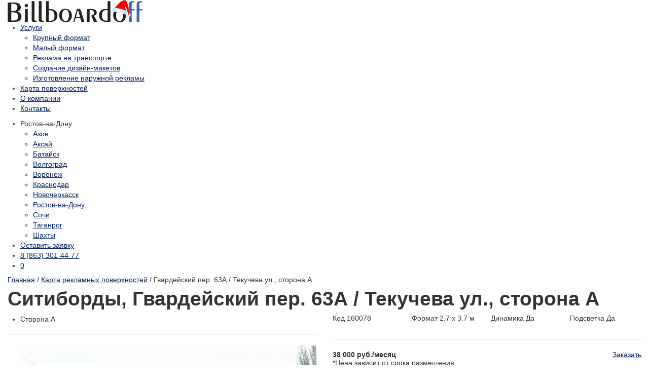

--- FILE ---
content_type: text/html; charset=UTF-8
request_url: https://www.billboardoff.ru/map/sitibordy/160078.html
body_size: 6950
content:
<!DOCTYPE html>
<html xmlns="http://www.w3.org/1999/xhtml" xml:lang="ru" lang="ru">

<head>
	<title>Ситиборды Гвардейский пер. 63А / Текучева ул., cторона А</title>
	<meta http-equiv="Content-Type" content="text/html;charset=utf-8" />
	<meta name="viewport" content="width=device-width, initial-scale=1.0" />
	<link rel="canonical" href="https://www.billboardoff.ru/map/" />
	<meta name="google-site-verification" content="CwQ6D6zeVnvqIy4LyqkmOclkW-lqI3vPueI9t-XPsSk" />
	<link rel="icon" href="https://www.billboardoff.ru/favicon.ico" type="image/x-icon" />
	<meta name="description" content="Полный каталог всех мест наружной рекламы Ростова, онлайн поиск и бронирование мест наружной рекламы Ростовская область, Наружная реклама Ростов-на-Дону" />


	<meta property="og:title" content="Ситиборды Гвардейский пер. 63А / Текучева ул., cторона А" />
	<meta property="og:description" content="Полный каталог всех мест наружной рекламы Ростова, онлайн поиск и бронирование мест наружной рекламы Ростовская область, Наружная реклама Ростов-на-Дону" />
	<meta property="og:image" content="https://www.billboardoff.ru/goods/5afd7a0f72152.jpg" />
	<meta property="og:url" content="https://www.billboardoff.ru/map/sitibordy/160078.html" />
	<meta property="og:type" content="website" />
	<meta property="og:site_name" content="Billboardoff - Аренда рекламных щитов" />
	<link href="https://www.billboardoff.ru/bootstrap/css/bootstrap.min.css" rel="stylesheet" media="screen" />
	<link href="https://www.billboardoff.ru/bootstrap/css/bootstrap-responsive.min.css" async="true" rel="stylesheet" media="screen" />
	<link href="https://www.billboardoff.ru/js/owl/assets/owl.carousel.min.css" rel="stylesheet" type="text/css" />
	<link href="https://www.billboardoff.ru/js/owl/assets/owl.theme.default.min.css" rel="stylesheet" type="text/css" />
	<link href="https://www.billboardoff.ru/js/offcanvasmenu/hc-offcanvas-nav.css" rel="stylesheet" type="text/css" />

	<link href="https://www.billboardoff.ru/fancybox/jquery.fancybox-1.3.4.css" rel="stylesheet" type="text/css" />
	<link href="https://www.billboardoff.ru/js/facebox/facebox.css" rel="stylesheet" type="text/css" />
	<link href="https://www.billboardoff.ru/css/default.css" rel="stylesheet" type="text/css" />
	<link href="https://www.billboardoff.ru/css/css.css?ver=6.78" rel="stylesheet" type="text/css" />
	<link href="https://www.billboardoff.ru/css/adaptive.css?ver=5.75" rel="stylesheet" type="text/css" />
	<link rel="stylesheet" href="https://cdn.jsdelivr.net/npm/swiper@11/swiper-bundle.min.css"/>




	<link rel="stylesheet" href="https://www.billboardoff.ru/js/jquery-ui/jquery-ui.min.css" />

	<script type="text/javascript" src="https://www.billboardoff.ru/bootstrap/js/jquery.js"></script>
	<script src="https://cdn.jsdelivr.net/npm/swiper@11/swiper-bundle.min.js"></script>
	<script src="https://www.billboardoff.ru/js/addjava.js?ver=2.31"></script>
	<script src="https://www.billboardoff.ru/js/ymap01.js?ver=1.38"></script>

    
	<script src="https://www.billboardoff.ru/js/jquery.validate.min_.js" async></script><script type="text/javascript" src="https://www.billboardoff.ru/plugin/basket/basket.js" async></script><script type="text/javascript" src="https://www.billboardoff.ru/plugin/jqueryinputmask/jquery.inputmask.js" async></script><script src="https://www.billboardoff.ru/js/jquery-ui/jquery-ui.min.js"></script><script src="//api-maps.yandex.ru/2.1/?lang=ru-RU" type="text/javascript"></script>
	
	<!-- Yandex.Metrika counter --> <script type="text/javascript"> (function (d, w, c) { (w[c] = w[c] || []).push(function() { try { w.yaCounter36488785 = new Ya.Metrika({ id:36488785, clickmap:true, trackLinks:true, accurateTrackBounce:true, webvisor:true }); } catch(e) { } }); var n = d.getElementsByTagName("script")[0], s = d.createElement("script"), f = function () { n.parentNode.insertBefore(s, n); }; s.type = "text/javascript"; s.async = true; s.src = "https://mc.yandex.ru/metrika/watch.js"; if (w.opera == "[object Opera]") { d.addEventListener("DOMContentLoaded", f, false); } else { f(); } })(document, window, "yandex_metrika_callbacks"); </script> <noscript><div><img src="https://mc.yandex.ru/watch/36488785" style="position:absolute; left:-9999px;" alt="" /></div></noscript> <!-- /Yandex.Metrika counter -->
<script async src="https://www.googletagmanager.com/gtag/js?id=UA-134411626-1"></script>
<script>
  window.dataLayer = window.dataLayer || [];
  function gtag(){dataLayer.push(arguments);}
  gtag('js', new Date());

  gtag('config', 'UA-134411626-1');
</script>


	<script type="text/javascript">
		var serverfullname = "https://www.billboardoff.ru/";

	</script>
</head>

<body class="body_short map detail">
	<!-- <div class="snowblock"></div> -->
	

	<div class="mobilepanel" style="display: none;">
		<table>
			<tr>
				<td class="col1">
					<div class="moblemenu" onclick="slideout.toggle();"></div>
				</td>
				<td class="col2">
					<div class="logo">Billboardo<span class="ff">ff</span></div>
					<div><div class="cityselector_wrapper"><div class="cityselector">Ростов-на-Дону<span class="arrow"></div><ul class="cityselectorul"><li><a href="https://azov.billboardoff.ru/" >Азов</a></li><li><a href="https://aksai.billboardoff.ru/" >Аксай</a></li><li><a href="https://bataysk.billboardoff.ru/" >Батайск</a></li><li><a href="https://volgograd.billboardoff.ru/" >Волгоград</a></li><li><a href="https://voronezh.billboardoff.ru/" >Воронеж</a></li><li><a href="https://krasnodar.billboardoff.ru/" >Краснодар</a></li><li><a href="https://novocherkassk.billboardoff.ru/" >Новочеркасск</a></li><li><a href="https://www.billboardoff.ru/" class="selected">Ростов-на-Дону</a></li><li><a href="https://sochi.billboardoff.ru/" >Сочи</a></li><li><a href="https://taganrog.billboardoff.ru/" >Таганрог</a></li><li><a href="https://shahty.billboardoff.ru/" >Шахты</a></li></ul></div></div>
				</td>
				<td class="col3">
					
				</td>
			</tr>
		</table>
	</div>
	<nav id="menu" style="display:none;">
		<div class="menu_container"></div>

	</nav>
	<div class="header_wrapper">
		<div class="site">
				<div class="head-line1">
			<div class="wrapper">
			
					<div class="row-fluid-flex">
						<div >
							<div class="logowrapper"><a href="https://www.billboardoff.ru/" class="logo" title="Billboardoff - Аренда рекламных щитов">
									<img src="https://www.billboardoff.ru/images/logo.png" alt="Billboardoff - Аренда рекламных щитов" /></a>
							</div>
						</div>
						<div ><div class="menucontent"> 
          
         
        
            <ul class="nav-navbar-nav">
       <li class="dropdown ">
<a href="https://www.billboardoff.ru/uslugi/" class="dropdown-toggle">Услуги</a>
<ul class="services_menu"><li class="selected"><a href="https://www.billboardoff.ru/uslugi/krupnyy-format/">Крупный формат</a></li><li ><a href="https://www.billboardoff.ru/uslugi/malyy-format/">Малый формат</a></li><li ><a href="https://www.billboardoff.ru/uslugi/reklama-na-transporte/">Реклама на транспорте</a></li><li ><a href="https://www.billboardoff.ru/uslugi/sozdanie-dizayn-maketov/">Создание дизайн-макетов</a></li><li ><a href="https://www.billboardoff.ru/uslugi/izgotovlenie-naruzhnoy-reklamy/">Изготовление наружной рекламы</a></li></ul>
</li>
 <li class="active"><a href="https://www.billboardoff.ru/map/" >Карта поверхностей</a></li> <li class=""><a href="https://www.billboardoff.ru/about/" >О компании</a></li> <li class=""><a href="https://www.billboardoff.ru/contacts/" >Контакты</a></li></ul>     
                
            </div></div>
						<div>
													<ul class="top-icons">
							<li><div class="cityselector_wrapper"><div class="cityselector">Ростов-на-Дону<span class="arrow"></div><ul class="cityselectorul"><li><a href="https://azov.billboardoff.ru/" >Азов</a></li><li><a href="https://aksai.billboardoff.ru/" >Аксай</a></li><li><a href="https://bataysk.billboardoff.ru/" >Батайск</a></li><li><a href="https://volgograd.billboardoff.ru/" >Волгоград</a></li><li><a href="https://voronezh.billboardoff.ru/" >Воронеж</a></li><li><a href="https://krasnodar.billboardoff.ru/" >Краснодар</a></li><li><a href="https://novocherkassk.billboardoff.ru/" >Новочеркасск</a></li><li><a href="https://www.billboardoff.ru/" class="selected">Ростов-на-Дону</a></li><li><a href="https://sochi.billboardoff.ru/" >Сочи</a></li><li><a href="https://taganrog.billboardoff.ru/" >Таганрог</a></li><li><a href="https://shahty.billboardoff.ru/" >Шахты</a></li></ul></div></li>
							<li><a class="redwhitebutton" href="https://www.billboardoff.ru/action/popup/" rel="facebox">Оставить заявку</a></li>
								<li><a href="tel:88633014477" class="phone">8 (863) 301-44-77</a></li>
						<!-- 	<li><a href="https://www.billboardoff.ru/action/popup/" rel="facebox" style="" class="icon makecall" title="Заказать звонок"></a></li> -->
							<li class="basket-place"><div id="basket"><a  href="https://www.billboardoff.ru/basket/" ><span class="basket_icon"></span><span class="basket_count">0</span></a> </div></li></ul>
						</div>

					</div>
				</div>
			</div>
		</div>
		


	</div>
		<div class="mobileheader grayline"
			style="margin-bottom: 0px;padding-bottom: 8px;padding-top:12px;padding-left:10px; display: none;">
			<div class="site">
				<div class="wrapper">
					<table style="width: 100%;">
						<tr>
							<td>
								<div class="contactblock">
									<table style="width: 100%;">
										<tr>
											<td>
												<div class="title"><a href="tel:88633014477"
														style="font-size:80%;text-decoration: none;color: black;">8 (863) 301-44-77</a>
												</div>
											</td>
											<td >
												<div class="title2 whatsapp"><a
														onclick="ym(36488785, 'reachGoal', 'whatsapp'); return true;"
														href="https://api.whatsapp.com/send?phone=79613014477">WhatsApp</a>
												</div>
											</td>
										</tr>
									</table>
								</div>
							</td>
						</tr>

						<tr>
							<td style="width: 100%">
								<div class="maincity">Ростов-на-Дону, ул. Мадояна 94, офис 7</div>
							</td>
						</tr>

					</table>
				</div>
			</div>
		</div>
		<div class="site">
			<div class="wrapper"><div class="crumble"><a href="https://www.billboardoff.ru/">Главная</a> / <a href="https://www.billboardoff.ru/map/">Карта рекламных поверхностей</a> / Гвардейский пер. 63А / Текучева ул., cторона А</div></div>
		<div class="site">
			<div class="wrapper">			<h1>Ситиборды, Гвардейский пер. 63А / Текучева ул., cторона А</h1></div></div>
		</div>
	<div class="content_wrapper">	
		<div class="site"><div class="wrapper">


<div class="add_info billcard">
<div class="row-fluid">
<div class="span6">
<div class="addinfocol12">
<ul class="buttons"><li class="active" rel="160078">Сторона А</li></ul>
<hr style="color:#F7F7F7">
<ul class="sideData"><li class="side160078" style="display:"><div class="photo" onclick="ShowImage(160078)" style="position:relative"><img src="https://www.billboardoff.ru/goods/5afd7a0f72152.jpg" title="Гвардейский пер. 63А / Текучева ул." alt="Гвардейский пер. 63А / Текучева ул." id="img160078"><div class="zoom"></div></div></li></ul>
</div>
</div>
<div class="span6">
<div class="card_info"><div class="row-fluid cardinfo"><div class="span3">Код <span>160078</span></div><div class="span3">Формат <span>2.7 x 3.7 м</span></div><div class="span3">Динамика <span>Да</span></div><div class="span3">Подсветка <span>Да</span></div></div></div>
<hr>
<div class="addinfocol21">
<div class="row-fluid">
	<div class="span6">
		<strong>38 000 <span>руб.</span>/месяц</strong>
		<div>*Цена зависит от срока размещения</div>
		
	</div>
	<div class="span6" style="text-align: right;"><a href="https://www.billboardoff.ru/basket/" class="orderbtn">Заказать</a></div>
</div>
<ul class="bronData">
				<li class="bron160078" style="display:"><div class="title">календарь</div>
				<div class="type_name">Бронирование на 2026 г.</div>
				<div class="addinfo">Выберите месяцы на которые хотите забронировать рекламную поверхность</div>
				<hr style="color:#F7F7F7">

				<div class="calendar"><div class="item"><div class="name">Янв</div><div class="year"></div><label class="month " ><input type="checkbox" name="month"  rel="160078" value="2026-01"></label></div><div class="item"><div class="name">Фев</div><div class="year"></div><label class="month " ><input type="checkbox" name="month"  rel="160078" value="2026-02"></label></div><div class="item"><div class="name">Мар</div><div class="year"></div><label class="month " ><input type="checkbox" name="month"  rel="160078" value="2026-03"></label></div><div class="item"><div class="name">Апр</div><div class="year"></div><label class="month " ><input type="checkbox" name="month"  rel="160078" value="2026-04"></label></div><div class="item"><div class="name">Май</div><div class="year"></div><label class="month " ><input type="checkbox" name="month"  rel="160078" value="2026-05"></label></div><div class="item"><div class="name">Июн</div><div class="year"></div><label class="month " ><input type="checkbox" name="month"  rel="160078" value="2026-06"></label></div><div class="item"><div class="name">Июл</div><div class="year"></div><label class="month " ><input type="checkbox" name="month"  rel="160078" value="2026-07"></label></div><div class="item"><div class="name">Авг</div><div class="year"></div><label class="month " ><input type="checkbox" name="month"  rel="160078" value="2026-08"></label></div><div class="item"><div class="name">Сент</div><div class="year"></div><label class="month " ><input type="checkbox" name="month"  rel="160078" value="2026-09"></label></div><div class="item"><div class="name">Окт</div><div class="year"></div><label class="month " ><input type="checkbox" name="month"  rel="160078" value="2026-10"></label></div><div class="item"><div class="name">Ноя</div><div class="year"></div><label class="month " ><input type="checkbox" name="month"  rel="160078" value="2026-11"></label></div><div class="item"><div class="name">Дек</div><div class="year"></div><label class="month " ><input type="checkbox" name="month"  rel="160078" value="2026-12"></label></div></div></li></ul>

<div class="clear"></div>
<!-- <strong>38 000 <span>руб.</span>/месяц</strong>
<div>*Цена зависит от срока размещения</div> -->

</div>
</div>
</div>
</div>
 

</div></div>
</div>
<script>

var selectedCity=-1;
var selectedStreet=-222;
var selectedRegion=-1;
var filter=-1;
var search='160078';
var cluster='';
var center=[0,0];
var zoom=14;
var iconsNormal=[];
var iconsSel=[];
isOne = true;
iconsNormal[359]='https://www.billboardoff.ru/category/';
					iconsNormal[209]='https://www.billboardoff.ru/category/56fd65f149476.png';
					iconsNormal[196]='https://www.billboardoff.ru/category/56fd664972b2d.png';
					
iconsSel[359]='https://www.billboardoff.ru/category/';
					iconsSel[209]='https://www.billboardoff.ru/category/5808dd86e841f.png';
					iconsSel[196]='https://www.billboardoff.ru/category/5808ddad86cbc.png';
					
</script>
 <div class="wndcontentwrapper">
 <div id="map" class="wndcontent" style="margin-top: 30px;" ></div>
 <div class="addinfo-wnd" style="display: none;" ><div class="wrpdata"></div><div class="close icon-remove" onclick="$('.addinfo-wnd').hide();" ></div></div>
 </div>
<script type="text/javascript">
         ymaps.ready(init);
         ymaps.ready(LoadMapData);
         ymaps.ready(SetCluster);
         
          
        var myMap;
        var myCollection;
function SetCluster(){
	objectManager.clusters.options.set({preset: cluster});
    setTimeout(function(){
    	myMap.setZoom(17);
    }, 1000)
}       

   </script>
<div class="site"><div class="wrapper">
<div class="bigdesc_196">
<h3>
	<strong>Ситиборды</strong></h3>
<p>
	Это живой холст, где ваше сообщение трансформируется на глазах у толпы. Он не показывает рекламу — он ставит спектакль из света и движения. </p>
<div class="row-fluid" style="margin-top: 20px; margin-bottom: 15px; ">
	<div class="span6" style="padding-bottom: 15px;">
		<table border="0" cellpadding="0" style="width: 100%">
			<tbody>
				<tr>
					<td style="width: 25%;">
						<img alt="" src="http://billboard.web-2a.com/files/images/krul_rab.png" style="width: 50px; height: 50px;" /></td>
					<td>
						<strong><span style="white-space-collapse: preserve;">Круглосуточная работа</span></strong></td>
				</tr>
			</tbody>
		</table>
	</div>
	<div class="span6">
		<table border="0" cellspacing="0" style="width: 100%">
			<tbody>
				<tr>
					<td style="width: 25%;">
						<img alt="" src="http://billboard.web-2a.com/files/images/krup_razmer.png" style="width: 50px; height: 50px;" /></td>
					<td>
						<strong><span style="white-space-collapse: preserve;">Крупный размер 2.7x3.7 м</span></strong></td>
				</tr>
			</tbody>
		</table>
	</div>
</div>
<div class="row-fluid" style="margin-top: 20px; margin-bottom: 15px; ">
	<div class="span6" style="padding-bottom: 15px;">
		<table border="0" cellpadding="0" style="width: 100%">
			<tbody>
				<tr>
					<td style="width: 25%;">
						<img alt="" src="http://billboard.web-2a.com/files/images/top_location.png" style="width: 50px; height: 50px;" /></td>
					<td>
						<strong><span style="white-space-collapse: preserve;">Топовые локации</span></strong></td>
				</tr>
			</tbody>
		</table>
	</div>
	<div class="span6">
		<table border="0" cellspacing="0" style="width: 100%">
			<tbody>
				<tr>
					<td style="width: 25%;">
						<img alt="" src="http://billboard.web-2a.com/files/images/30sec.png" style="width: 50px; height: 50px;" /></td>
					<td>
						<span style="white-space-collapse: preserve;"><b>Механика вращения приковывает взгляд</b></span></td>
				</tr>
			</tbody>
		</table>
	</div>
</div>
<div class="row-fluid" style="margin-top: 20px; margin-bottom: 15px; ">
	<div class="span6" style="padding-bottom: 15px;">
		<table border="0" cellpadding="0" style="width: 100%">
			<tbody>
				<tr>
					<td style="width: 25%;">
						<img alt="" src="http://billboard.web-2a.com/files/images/dlya_voditel.png" style="width: 50px; height: 50px;" /></td>
					<td>
						<span style="white-space-collapse: preserve;"><b>Для водителей и пешеходов</b></span></td>
				</tr>
			</tbody>
		</table>
	</div>
</div>
<p>
	Хотите не просто быть замеченным, а стать городской легендой? Скроллер сделает это с кинетической магией и нулевым шансом на игнор. </p>
<p>
	Включайте динамику — и пусть город замерцает в ритме вашего бренда! </p>
<p>
	 </p>

</div>
</div></div>

<script>
AddClickChange();
</script>

</div>
		<footer class="footer">
			<div class="site">
				<div class="wrapper">
					<div class="logo-menu">
						<div class="row-fluid nomobile">
							<!-- 	<div class="span3"><div class="name">Как это работает</div><ul><li><a href="#">Как искать</a></li><li><a href="">Договор оферты</a></li></ul></div>
			<div class="span3"><div class="name">Партнерам</div><ul><li><a href="#">Сотрудничество</a></li><li><a href="">Сертификаты</a></li></ul></div>
			 -->
						</div>
						<div class="row-fluid">
							<div class="span3">
								<div class="logowrapper"><a href="https://www.billboardoff.ru/" class="logo" title="Billboardoff - Аренда рекламных щитов">
										<img src="https://www.billboardoff.ru/images/new/logo_white.png" alt="Billboardoff - Аренда рекламных щитов" /></a>
										<div class="footer-text">Рекламная компания предлагает широкий спектр возможностей по изготовлению и размещению рекламы
								</div>
										
								</div>
							</div>
<div class="span3"><div class="title">Услуги</div>
								
												<ul class="services_menu"><li class="selected"><a href="https://www.billboardoff.ru/uslugi/krupnyy-format/">Крупный формат</a></li><li ><a href="https://www.billboardoff.ru/uslugi/malyy-format/">Малый формат</a></li><li ><a href="https://www.billboardoff.ru/uslugi/reklama-na-transporte/">Реклама на транспорте</a></li><li ><a href="https://www.billboardoff.ru/uslugi/sozdanie-dizayn-maketov/">Создание дизайн-макетов</a></li><li ><a href="https://www.billboardoff.ru/uslugi/izgotovlenie-naruzhnoy-reklamy/">Изготовление наружной рекламы</a></li></ul>

							</div>

							<div class="span3"><div class="title">Меню</div>
								
											<ul class="footer_menu">
											<li><a href="https://www.billboardoff.ru/answers/">Вопрос ответ</a></li>
											<li><a href="https://www.billboardoff.ru/accept/">Согласие на обработку персональных данных</a></li>
											<li><a href="https://www.billboardoff.ru/sitemap/">Карта сайта</a></li>
											</ul>

							</div>
							<div class="span3">
								<div class="footercontactblock">
									<div class="phone"><a href="tel:88633014477">8 (863) 301-44-77</a></div>
									<div class="adress">Ростов-на-Дону<br>
ул. Мадояна 94, офис 7</div>
									<div class="mail"><a href="mailto:office@billboardoff.ru">office@billboardoff.ru</a></div>
									<div class="leavez"><a class="button_leave" href="https://www.billboardoff.ru/action/popup/" rel="facebox">Оставить заявку</a></div>
									<div class="block-link">
										<a href="https://vk.com/billboardoffrnd" target="_blank" class="link-follow">Мы в VK</a>
									</div>
								</div>
							</div>

						</div>
					</div>
				</div>
			</div>

		</footer>
			<div class="site bottom_wrapper_lastline"><div class="wrapper"><div class="row-fluid">
							<div class="span3">		<div class="develop"><div class="pt20px" style="margin-top:20px;"><a class="dev-link" href="http://www.web-2a.ru">Разработка сайта</a>, web-2a.ru</div></div></div>
					<div class="span6">	<div class="rights">&copy;Billboardoff 2014-2025 Все права защищены</div></div></div>
				</div></div>
	
	
	
	<div class="mobilepanelexpand" style="display: none;">
    <div class="mobile_search" style="display: none;">
        <form method="get" action="[searchaction]" class="search ">
            <input name="search" placeholder="Поиск товаров по сайту" class="is" id="search_box" value="[search]"/>
            <button class="icon s">Найти</button>
        </form>
   <!-- >     <span class="closesearch" onclick="$('.mobile_search').removeClass('opened');">X</span> -->
    </div>
    <table class="mobilepanelexpand_content">
        <tbody>
        <tr>
            <td class="ccol2">
              <div class="logo" onclick="location.href='https://www.billboardoff.ru/'">Billboardo<span class="ff">ff</span></div>
					<div><div class="cityselector_wrapper"><div class="cityselector">Ростов-на-Дону<span class="arrow"></div><ul class="cityselectorul"><li><a href="https://azov.billboardoff.ru/" >Азов</a></li><li><a href="https://aksai.billboardoff.ru/" >Аксай</a></li><li><a href="https://bataysk.billboardoff.ru/" >Батайск</a></li><li><a href="https://volgograd.billboardoff.ru/" >Волгоград</a></li><li><a href="https://voronezh.billboardoff.ru/" >Воронеж</a></li><li><a href="https://krasnodar.billboardoff.ru/" >Краснодар</a></li><li><a href="https://novocherkassk.billboardoff.ru/" >Новочеркасск</a></li><li><a href="https://www.billboardoff.ru/" class="selected">Ростов-на-Дону</a></li><li><a href="https://sochi.billboardoff.ru/" >Сочи</a></li><li><a href="https://taganrog.billboardoff.ru/" >Таганрог</a></li><li><a href="https://shahty.billboardoff.ru/" >Шахты</a></li></ul></div></div>
            </td>
            <td class="col3">
                <ul class="top_mobile_icons">
                    <li>
                        <div class="basket-place">
						<div id="basket2" class="icon"><a  href="https://www.billboardoff.ru/basket/" ><span class="basket_icon"></span><span class="basket_count">0</span></a> </div>
					</div>
                    </li>

                    <li>
                        <div class="icon">
                            <div class="btn-sitenav-toggle" id="sitenav-mobile-toggle">
                                <!-- lines are for animation -->
                                <span class="line top"></span>
                                <span class="line middle"></span>
                                <span class="line bottom"></span>
                            </div>
                        </div>
                    </li>
                </ul>

            </td>
        </tr>
        </tbody>
    </table>
</div>
	<nav id="mobile-nav">
    <ul class="first-nav"></ul>
    <ul class="second-nav"></ul>
    <ul class="contacts"></ul>
</nav>

	<div class="loadingp" style="display: none;">Загрузка...</div>
	<div class="addtobasket" style="display: none;">Добавлено в корзину</div>

	<script type="text/javascript" src="https://www.billboardoff.ru/js/inputmask.js"></script>
	<script type="text/javascript" src="https://www.billboardoff.ru/js/facebox/facebox.js"></script>
	<script type="text/javascript" src="https://www.billboardoff.ru/bootstrap/js/bootstrap.min.js"></script>
	<script type="text/javascript" src="https://www.billboardoff.ru/fancybox/jquery.fancybox-1.3.4.pack.js"></script>
	<script type="text/javascript" src="https://www.billboardoff.ru/plugin/cityselector/cityselector.js"></script>
	<script type="text/javascript" src="https://www.billboardoff.ru/js/owl/owl.carousel.min.js"></script>
	
	<script type="text/javascript" src="https://www.billboardoff.ru/js/offcanvasmenu/hc-offcanvas-nav.js"></script>
	<script type="text/javascript" src="https://www.billboardoff.ru/js/offcanvasmenu/offcanvas-init.js"></script>
	
	<!-- BEGIN JIVOSITE CODE {literal} -->
<script type='text/javascript'>
(function(){ var widget_id = 'M5p3IrsFou';var d=document;var w=window;function l(){
var s = document.createElement('script'); s.type = 'text/javascript'; s.async = true; s.src = '//code.jivosite.com/script/widget/'+widget_id; var ss = document.getElementsByTagName('script')[0]; ss.parentNode.insertBefore(s, ss);}if(d.readyState=='complete'){l();}else{if(w.attachEvent){w.attachEvent('onload',l);}else{w.addEventListener('load',l,false);}}})();</script>
<!-- {/literal} END JIVOSITE CODE -->




</body>

</html>



--- FILE ---
content_type: text/css
request_url: https://www.billboardoff.ru/js/offcanvasmenu/hc-offcanvas-nav.css
body_size: 2283
content:
html.hc-nav-yscroll{overflow-y:scroll}body{overflow-x:hidden}body.hc-nav-open{position:fixed;width:100%;min-height:100%}.hc-offcanvas-nav{display:none;position:fixed;top:0;height:100%;z-index:9999}.hc-offcanvas-nav.is-ios *{cursor:pointer !important}.hc-offcanvas-nav .nav-container{position:fixed;z-index:9998;top:0;width:240px;max-width:100%;height:100%;transition:transform .4s ease}.hc-offcanvas-nav .nav-wrapper{width:100%;overscroll-behavior:none}.hc-offcanvas-nav .nav-wrapper.nav-wrapper-1{position:static;height:100%;overflow:scroll;overflow-x:visible;overflow-y:auto}.hc-offcanvas-nav ul{list-style:none;margin:0;padding:0}.hc-offcanvas-nav li{position:relative;display:block}.hc-offcanvas-nav li.level-open>.nav-wrapper{visibility:visible}.hc-offcanvas-nav input[type="checkbox"]{display:none}.hc-offcanvas-nav label{position:absolute;top:0;left:0;right:0;bottom:0;z-index:10;cursor:pointer}.hc-offcanvas-nav a{position:relative;display:block;box-sizing:border-box;cursor:pointer}.hc-offcanvas-nav a,.hc-offcanvas-nav a:hover{text-decoration:none}.hc-offcanvas-nav.disable-body::after,.hc-offcanvas-nav .nav-wrapper::after{content:'';position:fixed;z-index:9990;top:0;left:0;right:0;bottom:0;width:100%;height:100%;overscroll-behavior:none;visibility:hidden;opacity:0;transition:visibility 0s ease .4s,opacity .4s ease}.hc-offcanvas-nav.disable-body.nav-open::after,.hc-offcanvas-nav .sub-level-open::after{visibility:visible;opacity:1;transition-delay:.05s}.hc-offcanvas-nav:not(.nav-open)::after{pointer-events:none}.hc-offcanvas-nav.nav-levels-expand .nav-wrapper::after{display:none}.hc-offcanvas-nav.nav-levels-expand ul .nav-wrapper{min-width:0;max-height:0;overflow:hidden;transition:height 0s ease .4s}.hc-offcanvas-nav.nav-levels-expand .level-open>.nav-wrapper{max-height:none}.hc-offcanvas-nav.nav-levels-overlap ul .nav-wrapper{position:absolute;z-index:9999;top:0;height:100%;visibility:hidden;transition:visibility 0s ease .4s,transform .4s ease}.hc-offcanvas-nav.nav-levels-overlap ul ul{height:100%;overflow:scroll;overflow-x:visible;overflow-y:auto}.hc-offcanvas-nav.nav-levels-overlap ul li.nav-parent{position:static}.hc-offcanvas-nav.nav-levels-overlap ul li.level-open>.nav-wrapper{visibility:visible;transition:transform .4s ease}.hc-offcanvas-nav.side-left{left:0}.hc-offcanvas-nav.side-left .nav-container{left:0;transform:translate3d(-240px, 0, 0)}.hc-offcanvas-nav.side-left.nav-levels-overlap li.level-open>.nav-wrapper{transform:translate3d(-40px, 0, 0)}.hc-offcanvas-nav.side-left.nav-levels-overlap li .nav-wrapper{left:0;transform:translate3d(-100%, 0, 0)}.hc-offcanvas-nav.side-right{right:0}.hc-offcanvas-nav.side-right .nav-container{right:0;transform:translate3d(240px, 0, 0)}.hc-offcanvas-nav.side-right.nav-levels-overlap li.level-open>.nav-wrapper{transform:translate3d(40px, 0, 0)}.hc-offcanvas-nav.side-right.nav-levels-overlap li .nav-wrapper{right:0;transform:translate3d(100%, 0, 0)}.hc-offcanvas-nav.nav-open .nav-container{transform:translate3d(0, 0, 0)}.hc-nav-trigger{position:absolute;cursor:pointer;-webkit-user-select:none;-moz-user-select:none;-ms-user-select:none;user-select:none;display:none;top:20px;z-index:9980;width:30px;min-height:24px}.hc-nav-trigger span{width:30px;top:50%;transform:translateY(-50%);transform-origin:50% 50%}.hc-nav-trigger span,.hc-nav-trigger span::before,.hc-nav-trigger span::after{display:block;position:absolute;left:0;height:4px;background:#34495E;transition:all .2s ease}.hc-nav-trigger span::before,.hc-nav-trigger span::after{content:'';width:100%}.hc-nav-trigger span::before{top:-10px}.hc-nav-trigger span::after{bottom:-10px}.hc-nav-trigger.toggle-open span{background:rgba(0,0,0,0);transform:rotate(45deg)}.hc-nav-trigger.toggle-open span::before{transform:translate3d(0, 10px, 0)}.hc-nav-trigger.toggle-open span::after{transform:rotate(-90deg) translate3d(10px, 0, 0)}.hc-offcanvas-nav::after,.hc-offcanvas-nav .nav-wrapper::after{background:rgba(0,0,0,0.3)}.hc-offcanvas-nav .nav-wrapper{background:#336ca6}.hc-offcanvas-nav h2{font-size:19px;font-weight:normal;text-align:left;padding:20px 17px;color:#1b3958}.hc-offcanvas-nav a{padding:14px 17px;font-size:15px;color:#fff;z-index:1;background:rgba(0,0,0,0);border-bottom:1px solid #2c5d8f}.hc-offcanvas-nav:not(.touch-device) a:hover{background:#31679e}.hc-offcanvas-nav .nav-wrapper-1>ul:first-of-type:not(:first-child)>li:first-child:not(.nav-back):not(.nav-close)>a{border-top:1px solid #2c5d8f}.hc-offcanvas-nav li{text-align:left}.hc-offcanvas-nav li.nav-close a,.hc-offcanvas-nav li.nav-back a{background:#2c5d8f;border-top:1px solid #295887;border-bottom:1px solid #295887}.hc-offcanvas-nav li.nav-close a:hover,.hc-offcanvas-nav li.nav-back a:hover{background:#2b5c8d}.hc-offcanvas-nav li.nav-parent a{padding-right:58px}.hc-offcanvas-nav li.nav-close span,.hc-offcanvas-nav li.nav-parent span.nav-next,.hc-offcanvas-nav li.nav-back span{width:45px;position:absolute;top:0;right:0;bottom:0;text-align:center;cursor:pointer;transition:background .2s ease}.hc-offcanvas-nav li.nav-close span::before,.hc-offcanvas-nav li.nav-close span::after{content:'';position:absolute;top:50%;left:50%;width:6px;height:6px;margin-top:-3px;border-top:2px solid #fff;border-left:2px solid #fff}.hc-offcanvas-nav li.nav-close span::before{margin-left:-9px;transform:rotate(135deg)}.hc-offcanvas-nav li.nav-close span::after{transform:rotate(-45deg)}.hc-offcanvas-nav a[href]:not([href="#"])>span.nav-next{border-left:1px solid #2c5d8f}.hc-offcanvas-nav span.nav-next::before,.hc-offcanvas-nav li.nav-back span::before{content:'';position:absolute;top:50%;left:50%;width:8px;height:8px;margin-left:-2px;box-sizing:border-box;border-top:2px solid #fff;border-left:2px solid #fff;transform-origin:center}.hc-offcanvas-nav span.nav-next::before{transform:translate(-50%, -50%) rotate(135deg)}.hc-offcanvas-nav li.nav-back span::before{transform:translate(-50%, -50%) rotate(-45deg)}.hc-offcanvas-nav.side-left.nav-open .nav-wrapper{box-shadow:1px 0 2px rgba(0,0,0,0.2)}.hc-offcanvas-nav.side-right.nav-open .nav-wrapper{box-shadow:-1px 0 2px rgba(0,0,0,0.2)}.hc-offcanvas-nav.side-right span.nav-next::before{margin-left:0;margin-right:-2px;transform:translate(-50%, -50%) rotate(-45deg)}.hc-offcanvas-nav.side-right li.nav-back span::before{margin-left:0;margin-right:-2px;transform:translate(-50%, -50%) rotate(135deg)}.hc-offcanvas-nav.nav-levels-expand .nav-container ul .nav-wrapper,.hc-offcanvas-nav.nav-levels-none .nav-container ul .nav-wrapper{box-shadow:none;background:transparent}.hc-offcanvas-nav.nav-levels-expand .nav-container ul h2,.hc-offcanvas-nav.nav-levels-none .nav-container ul h2{display:none}.hc-offcanvas-nav.nav-levels-expand .nav-container ul ul a,.hc-offcanvas-nav.nav-levels-none .nav-container ul ul a{font-size:14px}.hc-offcanvas-nav.nav-levels-expand .nav-container li,.hc-offcanvas-nav.nav-levels-none .nav-container li{transition:background .3s ease}.hc-offcanvas-nav.nav-levels-expand .nav-container li.level-open,.hc-offcanvas-nav.nav-levels-none .nav-container li.level-open{background:#2e6296}.hc-offcanvas-nav.nav-levels-expand .nav-container li.level-open a,.hc-offcanvas-nav.nav-levels-none .nav-container li.level-open a{border-bottom:1px solid #295887}.hc-offcanvas-nav.nav-levels-expand .nav-container li.level-open a:hover,.hc-offcanvas-nav.nav-levels-none .nav-container li.level-open a:hover{background:#2f649a}.hc-offcanvas-nav.nav-levels-expand .nav-container li.level-open>a .nav-next::before,.hc-offcanvas-nav.nav-levels-none .nav-container li.level-open>a .nav-next::before{margin-top:2px;transform:translate(-50%, -50%) rotate(45deg)}.hc-offcanvas-nav.nav-levels-expand .nav-container span.nav-next::before,.hc-offcanvas-nav.nav-levels-none .nav-container span.nav-next::before{margin-top:-2px;transform:translate(-50%, -50%) rotate(225deg)}




@media (max-width: 768px) {

	
	.hc-nav-trigger span::after {
	bottom: -6px;
}
.hc-nav-trigger span::before {
	top: -6px;
}
.hc-nav-trigger.toggle-open span::before {
	transform: translate3d(-1px, 5px, 0);
}
.hc-nav-trigger.toggle-open span::after {
	transform: rotate(-90deg) translate3d(7px,-1px, 0);
}
#sitenav-mobile-toggle{
	width: 18px;height: 40px;
	top:0px;left:11px;
	
}
.hc-nav-trigger span {
	width: 18px;
	top: 50%;
	transform: translateY(-50%);
	transform-origin: 50% 50%;
}
	
	
	
	.mobilepanelexpand{display: block!important;top:0px;position: fixed;display: block;width: 100%;z-index: 100;}
}
.hc-offcanvas-nav a {
	padding: 14px 17px;
	font-size: 15px;
	color: #fff;
	z-index: 1;
	background: rgba(0,0,0,0);
	border-bottom: 0px solid #2c5d8f;
}
.mobilepanelexpand>div{padding-top: 5px;padding-bottom: 5px;background: var(--color-main);}
.mobilepanelexpand table{width: 100%;}
.mobileicon{display: block;position: relative;background: white;border-radius:10px;width: 40px;height: 40px;}
.top_mobile_icons{list-style-type: none;padding-left: 0px;margin-bottom: 0px;}
.top_mobile_icons li{display: inline-block;margin-right: 10px;}
#sitenav-mobile-toggle{
	width: 36px;height: 40px;
	top:0px;left:4px;
	
}
.mobileiconphone{
	background: white url(../../images/icons/icon-phone-black.png) no-repeat center;
}
.ccol2 .logo{height: 40px;}
.col3{text-align: right;}
.hc-nav-trigger span, .hc-nav-trigger span::before, .hc-nav-trigger span::after {
	display: block;
	position: absolute;
	height: 4px;
	background: #34495E;
	transition: all .2s ease;
}

.hc-offcanvas-nav .nav-wrapper {
	background: #324758;
}
.hc-offcanvas-nav li.nav-close a:hover, .hc-offcanvas-nav li.nav-back a:hover {
	background: var(--color-main);
}
.hc-offcanvas-nav li.nav-close a, .hc-offcanvas-nav li.nav-back a {
	background:  var(--color-main);
	border-top: 1px solid  var(--color-main);
	border-bottom: 1px solid  var(--color-main);
}
.hc-offcanvas-nav li {
	border-bottom: 1px dashed rgba(255,255,255,0.2);
}
.hc-offcanvas-nav:not(.touch-device) li:hover {
	background: var(--color-main);
}
.hc-offcanvas-nav:not(.touch-device) a:hover {
	background: none!important;
}
.hc-offcanvas-nav a {
	color: white!important;
}
.hc-offcanvas-nav a[href]:not([href="#"]) > span.nav-next {
	border-left: 0px solid #2c5d8f;
}
.nav-wrapper .contacts{
margin-top: 10px;	
}
.hc-offcanvas-nav .contacts a {
	padding: 0px;
	font-size: 15px;
	color: #fff;
	z-index: 1;
	background: none;
	border-bottom: 0px solid #2c5d8f;
}




--- FILE ---
content_type: text/css
request_url: https://www.billboardoff.ru/css/default.css
body_size: 641
content:
@CHARSET "UTF-8";
body{
	font-family: Arial, "Times New Roman", Times, serif;
	font-style: normal;
	line-height: normal;;
	font-weight: normal;
	font-variant: normal;
	margin:0px;
	padding: 0px;
}
.morebiglineheight{
	line-height: 180%;
}
html {
 font-size: calc(10px + (60vw - 1440px)/1120);
}
.width100{
width: 100%;
}
#facebox{
z-index: 300;
}
a{
color: #01205F;
text-decoration: underline;
}

.tablecenter{
margin: auto;
}
.center{
text-align: center;
}
.clear{
clear: both;
}
.loading-page, .loading{
display: none;
}
.site, .head-line1.fixed{
max-width: 144rem;
width:100%;
margin: auto;
}
.site .wrapper{
	padding-left: 10px;padding-right: 10px;
	max-width: 133rem;
	width:100%;
	margin: auto;
	
}
.left{
	float:left;
	}	
.right{
	float:right;
	}	
.dotted{
text-decoration: none;
border-bottom: 1px dotted;
}	
.pag-table div{
	padding: 5px 10px 5px 10px;
	background: #F7F7F7;
	margin-right: 10px;
}
.pag-table .active div{
	background: #4065b4;
	color:white;
	border: 1px solid #4065b4;
}
.pag-table{
	margin-top: 40px;
	margin-bottom: 10px;
	
}
.pag-table a{
	text-decoration: none;
	}
.editform{
 -webkit-box-shadow: 0px 3px 10px 0px rgba(50, 50, 50, 0.75);
-moz-box-shadow:    0px 3px 10px 0px rgba(50, 50, 50, 0.75);
box-shadow:         0px 3px 10px 0px rgba(50, 50, 50, 0.75);margin-bottom: 40px;
padding: 20px;
}	

--- FILE ---
content_type: application/javascript
request_url: https://www.billboardoff.ru/plugin/cityselector/cityselector.js
body_size: 272
content:
function LoadRegions(control){
	$(".cityselector .countries ul li").removeClass("selected");
	$(".cityselector .regions").load(serverfullname+"action/getregions/",{country:$(control).attr("rel")},function(answer){
		fc = $(this).find("ul li:first-child a");
		$(control).parent().addClass("selected");
		
		LoadCities($(fc));
	})
}
function LoadCities(control){
	$(".cityselector .regions ul li").removeClass("selected");
	
	$(".cityselector .cities").load(serverfullname+"action/getcities/",{region:$(control).attr("rel")},function(answer){
		fc = $(this).find("ul li:first-child a");
		$(control).parent().addClass("selected");
	
	})
}

--- FILE ---
content_type: application/javascript
request_url: https://www.billboardoff.ru/js/offcanvasmenu/offcanvas-init.js
body_size: 228
content:
$(document).ready(function(){
	if (isMobile){
	var $toggle = $('.btn-sitenav-toggle');
	$("#mobile-nav .first-nav").html($(".menucontent .nav-navbar-nav").html());
	
	
	$("#mobile-nav .second-nav").html($(".menu_top1").html());
	$("#mobile-nav .contacts").html($(".footercontactblock").html());
	$('#mobile-nav').hcOffcanvasNav({customToggle:$toggle});
	}
})

--- FILE ---
content_type: application/javascript
request_url: https://www.billboardoff.ru/js/inputmask.js
body_size: 27513
content:
/*
 * Input Mask Core
 * http://github.com/RobinHerbots/jquery.inputmask
 * Copyright (c) 2010 -	Robin Herbots
 * Licensed under the MIT license (http://www.opensource.org/licenses/mit-license.php)
 * Version: 0.0.0-dev
 */
(function (factory) {
	if (typeof define === "function" && define.amd) {
		define("inputmask", ["inputmask.dependencyLib"], factory);
	} else if (typeof exports === "object") {
		module.exports = factory(require("./inputmask.dependencyLib"));
	} else {
		factory(window.dependencyLib || jQuery);
	}
}
(function ($) {
	function Inputmask(alias, options) {
		//allow instanciating without new
		if (!(this instanceof Inputmask)) {
			return new Inputmask(alias, options);
		}

		if ($.isPlainObject(alias)) {
			options = alias;
		} else {
			options = options || {};
			options.alias = alias;
		}

		this.el = undefined;
		//init options
		this.opts = $.extend(true, {}, this.defaults, options);
		this.noMasksCache = options && options.definitions !== undefined;
		this.userOptions = options || {}; //user passed options
		this.events = {};
		this.dataAttribute = "data-inputmask"; //data attribute prefix used for attribute binding
		resolveAlias(this.opts.alias, options, this.opts);
	}

	Inputmask.prototype = {
		//options default
		defaults: {
			placeholder: "_",
			optionalmarker: {
				start: "[",
				end: "]"
			},
			quantifiermarker: {
				start: "{",
				end: "}"
			},
			groupmarker: {
				start: "(",
				end: ")"
			},
			alternatormarker: "|",
			escapeChar: "\\",
			mask: null, //needs tobe null instead of undefined as the extend method does not consider props with the undefined value
			oncomplete: $.noop, //executes when the mask is complete
			onincomplete: $.noop, //executes when the mask is incomplete and focus is lost
			oncleared: $.noop, //executes when the mask is cleared
			repeat: 0, //repetitions of the mask: * ~ forever, otherwise specify an integer
			greedy: true, //true: allocated buffer for the mask and repetitions - false: allocate only if needed
			autoUnmask: false, //automatically unmask when retrieving the value with $.fn.val or value if the browser supports __lookupGetter__ or getOwnPropertyDescriptor
			removeMaskOnSubmit: false, //remove the mask before submitting the form.
			clearMaskOnLostFocus: true,
			insertMode: true, //insert the input or overwrite the input
			clearIncomplete: false, //clear the incomplete input on blur
			aliases: {}, //aliases definitions => see jquery.inputmask.extensions.js
			alias: null,
			onKeyDown: $.noop, //callback to implement autocomplete on certain keys for example. args => event, buffer, caretPos, opts
			onBeforeMask: null, //executes before masking the initial value to allow preprocessing of the initial value.	args => initialValue, opts => return processedValue
			onBeforePaste: function (pastedValue, opts) {
				return $.isFunction(opts.onBeforeMask) ? opts.onBeforeMask(pastedValue, opts) : pastedValue;
			}, //executes before masking the pasted value to allow preprocessing of the pasted value.	args => pastedValue, opts => return processedValue
			onBeforeWrite: null, //executes before writing to the masked element. args => event, opts
			onUnMask: null, //executes after unmasking to allow postprocessing of the unmaskedvalue.	args => maskedValue, unmaskedValue, opts
			showMaskOnFocus: true, //show the mask-placeholder when the input has focus
			showMaskOnHover: true, //show the mask-placeholder when hovering the empty input
			onKeyValidation: $.noop, //executes on every key-press with the result of isValid. Params: key, result, opts
			skipOptionalPartCharacter: " ", //a character which can be used to skip an optional part of a mask
			showTooltip: false, //show the activemask as tooltip
			tooltip: undefined, //tooltip to show
			numericInput: false, //numericInput input direction style (input shifts to the left while holding the caret position)
			rightAlign: false, //align to the right
			undoOnEscape: true, //pressing escape reverts the value to the value before focus
			//numeric basic properties
			radixPoint: "", //".", // | ","
			radixPointDefinitionSymbol: undefined, //set the radixPoint definitionSymbol ~ used for awareness of the radixpoint
			groupSeparator: "", //",", // | "."
			//numeric basic properties
			keepStatic: null, //try to keep the mask static while typing. Decisions to alter the mask will be posponed if possible - null see auto selection for multi masks
			positionCaretOnTab: true, //when enabled the caret position is set after the latest valid position on TAB
			tabThrough: false, //allows for tabbing through the different parts of the masked field
			supportsInputType: ["text", "tel", "password"], //list with the supported input types
			definitions: {
				"9": {
					validator: "[0-9]",
					cardinality: 1,
					definitionSymbol: "*"
				},
				"a": {
					validator: "[A-Za-z\u0410-\u044F\u0401\u0451\u00C0-\u00FF\u00B5]",
					cardinality: 1,
					definitionSymbol: "*"
				},
				"*": {
					validator: "[0-9A-Za-z\u0410-\u044F\u0401\u0451\u00C0-\u00FF\u00B5]",
					cardinality: 1
				}
			},
			//specify keyCodes which should not be considered in the keypress event, otherwise the preventDefault will stop their default behavior especially in FF
			ignorables: [8, 9, 13, 19, 27, 33, 34, 35, 36, 37, 38, 39, 40, 45, 46, 93, 112, 113, 114, 115, 116, 117, 118, 119, 120, 121, 122, 123],
			isComplete: null, //override for isComplete - args => buffer, opts - return true || false
			canClearPosition: $.noop, //hook to alter the clear behavior in the stripValidPositions args => maskset, position, lastValidPosition, opts => return true|false
			postValidation: null, //hook to postValidate the result from isValid.	Usefull for validating the entry as a whole.	args => buffer, currentResult, opts => return true/false
			staticDefinitionSymbol: undefined, //specify a definitionSymbol for static content, used to make matches for alternators
			jitMasking: false, //just in time masking ~ only mask while typing, can n (number), true or false
			nullable: true, //return nothing instead of the buffertemplate when the user hasn't entered anything.
			inputEventOnly: false, //dev option - testing inputfallback behavior
			noValuePatching: false, //dev option - disable value property patching
			positionCaretOnClick: "lvp", //none, lvp (based on the last valid position (default), radixFocus (position caret to radixpoint on initial click)
			casing: null, //mask-level casing. Options: null, "upper", "lower" or "title"
			inputmode: "verbatim", //specify the inputmode  - already in place for when browsers will support it
			colorMask: false, //enable css styleable mask
			androidHack: false //see README_android.md
		},
		masksCache: {},
		mask: function (elems) {
			var that = this;
			if (typeof elems === "string") {
				elems = document.getElementById(elems) || document.querySelectorAll(elems);
			}
			elems = elems.nodeName ? [elems] : elems;
			$.each(elems, function (ndx, el) {
				var scopedOpts = $.extend(true, {}, that.opts);
				importAttributeOptions(el, scopedOpts, $.extend(true, {}, that.userOptions), that.dataAttribute);
				var maskset = generateMaskSet(scopedOpts, that.noMasksCache);
				if (maskset !== undefined) {
					if (el.inputmask !== undefined) {
						el.inputmask.remove();
					}
					//store inputmask instance on the input with element reference
					el.inputmask = new Inputmask();
					el.inputmask.opts = scopedOpts;
					el.inputmask.noMasksCache = that.noMasksCache;
					el.inputmask.userOptions = $.extend(true, {}, that.userOptions);
					el.inputmask.el = el;
					el.inputmask.maskset = maskset;
					el.inputmask.isRTL = false;

					$.data(el, "_inputmask_opts", scopedOpts);

					maskScope({
						"action": "mask",
						"el": el
					});
				}
			});
			return elems && elems[0] ? (elems[0].inputmask || this) : this;
		},
		option: function (options, noremask) { //set extra options || retrieve value of a current option
			if (typeof options === "string") {
				return this.opts[options];
			} else if (typeof options === "object") {
				$.extend(this.userOptions, options); //user passed options
				//remask
				if (this.el && noremask !== true) {
					this.mask(this.el);
				}
				return this;
			}
		},
		unmaskedvalue: function (value) {
			return maskScope({
				"action": "unmaskedvalue",
				"el": this.el,
				"value": value
			}, this.el && this.el.inputmask ? this.el.inputmask.maskset : generateMaskSet(this.opts, this.noMasksCache), this.opts);
		},
		remove: function () {
			if (this.el) {
				maskScope({
					"action": "remove",
					"el": this.el
				});
				this.el.inputmask = undefined; //delete ~ undefined
				return this.el;
			}
		},
		getemptymask: function () { //return the default (empty) mask value, usefull for setting the default value in validation
			return maskScope({
				"action": "getemptymask"
			}, this.maskset || generateMaskSet(this.opts, this.noMasksCache), this.opts);
		},
		hasMaskedValue: function () { //check wheter the returned value is masked or not; currently only works reliable when using jquery.val fn to retrieve the value
			return !this.opts.autoUnmask;
		},
		isComplete: function () {
			return maskScope({
				"action": "isComplete",
				"el": this.el //optional
			}, this.maskset || generateMaskSet(this.opts, this.noMasksCache), this.opts);
		},
		getmetadata: function () { //return mask metadata if exists
			return maskScope({
				"action": "getmetadata"
			}, this.maskset || generateMaskSet(this.opts, this.noMasksCache), this.opts);
		},
		isValid: function (value) {
			return maskScope({
				"action": "isValid",
				"value": value
			}, this.maskset || generateMaskSet(this.opts, this.noMasksCache), this.opts);
		},
		format: function (value, metadata) {
			return maskScope({
				"action": "format",
				"value": value,
				"metadata": metadata //true/false getmetadata
			}, this.maskset || generateMaskSet(this.opts, this.noMasksCache), this.opts);
		}
	};

	//apply defaults, definitions, aliases
	Inputmask.extendDefaults = function (options) {
		$.extend(true, Inputmask.prototype.defaults, options);
	};
	Inputmask.extendDefinitions = function (definition) {
		$.extend(true, Inputmask.prototype.defaults.definitions, definition);
	};
	Inputmask.extendAliases = function (alias) {
		$.extend(true, Inputmask.prototype.defaults.aliases, alias);
	};
	//static fn on inputmask
	Inputmask.format = function (value, options, metadata) {
		return Inputmask(options).format(value, metadata);
	};
	Inputmask.unmask = function (value, options) {
		return Inputmask(options).unmaskedvalue(value);
	};
	Inputmask.isValid = function (value, options) {
		return Inputmask(options).isValid(value);
	};
	Inputmask.remove = function (elems) {
		$.each(elems, function (ndx, el) {
			if (el.inputmask) el.inputmask.remove();
		});
	};
	Inputmask.escapeRegex = function (str) {
		var specials = ["/", ".", "*", "+", "?", "|", "(", ")", "[", "]", "{", "}", "\\", "$", "^"];
		return str.replace(new RegExp("(\\" + specials.join("|\\") + ")", "gim"), "\\$1");
	};
	Inputmask.keyCode = {
		ALT: 18,
		BACKSPACE: 8,
		BACKSPACE_SAFARI: 127,
		CAPS_LOCK: 20,
		COMMA: 188,
		COMMAND: 91,
		COMMAND_LEFT: 91,
		COMMAND_RIGHT: 93,
		CONTROL: 17,
		DELETE: 46,
		DOWN: 40,
		END: 35,
		ENTER: 13,
		ESCAPE: 27,
		HOME: 36,
		INSERT: 45,
		LEFT: 37,
		MENU: 93,
		NUMPAD_ADD: 107,
		NUMPAD_DECIMAL: 110,
		NUMPAD_DIVIDE: 111,
		NUMPAD_ENTER: 108,
		NUMPAD_MULTIPLY: 106,
		NUMPAD_SUBTRACT: 109,
		PAGE_DOWN: 34,
		PAGE_UP: 33,
		PERIOD: 190,
		RIGHT: 39,
		SHIFT: 16,
		SPACE: 32,
		TAB: 9,
		UP: 38,
		WINDOWS: 91,
		X: 88
	};

	Inputmask.analyseMask = function (mask, opts) {
		var tokenizer = /(?:[?*+]|\{[0-9\+\*]+(?:,[0-9\+\*]*)?\})|[^.?*+^${[]()|\\]+|./g,
			escaped = false,
			currentToken = new MaskToken(),
			match,
			m,
			openenings = [],
			maskTokens = [],
			openingToken,
			currentOpeningToken,
			alternator,
			lastMatch,
			groupToken;

		function MaskToken(isGroup, isOptional, isQuantifier, isAlternator) {
			this.matches = [];
			this.isGroup = isGroup || false;
			this.isOptional = isOptional || false;
			this.isQuantifier = isQuantifier || false;
			this.isAlternator = isAlternator || false;
			this.quantifier = {
				min: 1,
				max: 1
			};
		}

		//test definition => {fn: RegExp/function, cardinality: int, optionality: bool, newBlockMarker: bool, casing: null/upper/lower, def: definitionSymbol, placeholder: placeholder, mask: real maskDefinition}
		function insertTestDefinition(mtoken, element, position) {
			var maskdef = opts.definitions[element];
			position = position !== undefined ? position : mtoken.matches.length;
			var prevMatch = mtoken.matches[position - 1];
			if (maskdef && !escaped) {
				maskdef.placeholder = $.isFunction(maskdef.placeholder) ? maskdef.placeholder(opts) : maskdef.placeholder;
				var prevalidators = maskdef.prevalidator,
					prevalidatorsL = prevalidators ? prevalidators.length : 0;
				//handle prevalidators
				for (var i = 1; i < maskdef.cardinality; i++) {
					var prevalidator = prevalidatorsL >= i ? prevalidators[i - 1] : [],
						validator = prevalidator.validator,
						cardinality = prevalidator.cardinality;
					mtoken.matches.splice(position++, 0, {
						fn: validator ? typeof validator === "string" ? new RegExp(validator) : new function () {
							this.test = validator;
						} : new RegExp("."),
						cardinality: cardinality ? cardinality : 1,
						optionality: mtoken.isOptional,
						newBlockMarker: prevMatch === undefined || prevMatch.def !== (maskdef.definitionSymbol || element),
						casing: maskdef.casing,
						def: maskdef.definitionSymbol || element,
						placeholder: maskdef.placeholder,
						nativeDef: element
					});
					prevMatch = mtoken.matches[position - 1];
				}
				mtoken.matches.splice(position++, 0, {
					fn: maskdef.validator ? typeof maskdef.validator == "string" ? new RegExp(maskdef.validator) : new function () {
						this.test = maskdef.validator;
					} : new RegExp("."),
					cardinality: maskdef.cardinality,
					optionality: mtoken.isOptional,
					newBlockMarker: prevMatch === undefined || prevMatch.def !== (maskdef.definitionSymbol || element),
					casing: maskdef.casing,
					def: maskdef.definitionSymbol || element,
					placeholder: maskdef.placeholder,
					nativeDef: element
				});
			} else {
				mtoken.matches.splice(position++, 0, {
					fn: null,
					cardinality: 0,
					optionality: mtoken.isOptional,
					newBlockMarker: prevMatch === undefined || prevMatch.def !== element,
					casing: null,
					def: opts.staticDefinitionSymbol || element,
					placeholder: opts.staticDefinitionSymbol !== undefined ? element : undefined,
					nativeDef: element
				});
				escaped = false;
			}
		}

		function verifyGroupMarker(lastMatch, isOpenGroup) {
			if (lastMatch.isGroup) { //this is not a group but a normal mask => convert
				lastMatch.isGroup = false;
				insertTestDefinition(lastMatch, opts.groupmarker.start, 0);
				if (isOpenGroup !== true) {
					insertTestDefinition(lastMatch, opts.groupmarker.end);
				}
			}
		}

		function maskCurrentToken(m, currentToken, lastMatch, extraCondition) {
			if (currentToken.matches.length > 0 && (extraCondition === undefined || extraCondition)) {
				lastMatch = currentToken.matches[currentToken.matches.length - 1];
				verifyGroupMarker(lastMatch);
			}
			insertTestDefinition(currentToken, m);
		}

		function defaultCase() {
			if (openenings.length > 0) {
				currentOpeningToken = openenings[openenings.length - 1];
				maskCurrentToken(m, currentOpeningToken, lastMatch, !currentOpeningToken.isAlternator);
				if (currentOpeningToken.isAlternator) { //handle alternator a | b case
					alternator = openenings.pop();
					for (var mndx = 0; mndx < alternator.matches.length; mndx++) {
						alternator.matches[mndx].isGroup = false; //don't mark alternate groups as group
					}
					if (openenings.length > 0) {
						currentOpeningToken = openenings[openenings.length - 1];
						currentOpeningToken.matches.push(alternator);
					} else {
						currentToken.matches.push(alternator);
					}
				}
			} else {
				maskCurrentToken(m, currentToken, lastMatch);
			}
		}

		function reverseTokens(maskToken) {
			function reverseStatic(st) {
				if (st === opts.optionalmarker.start) st = opts.optionalmarker.end;
				else if (st === opts.optionalmarker.end) st = opts.optionalmarker.start;
				else if (st === opts.groupmarker.start) st = opts.groupmarker.end;
				else if (st === opts.groupmarker.end) st = opts.groupmarker.start;

				return st;
			}

			maskToken.matches = maskToken.matches.reverse();
			for (var match in maskToken.matches) {
				var intMatch = parseInt(match);
				if (maskToken.matches[match].isQuantifier && maskToken.matches[intMatch + 1] && maskToken.matches[intMatch + 1].isGroup) { //reposition quantifier
					var qt = maskToken.matches[match];
					maskToken.matches.splice(match, 1);
					maskToken.matches.splice(intMatch + 1, 0, qt);
				}
				if (maskToken.matches[match].matches !== undefined) {
					maskToken.matches[match] = reverseTokens(maskToken.matches[match]);
				} else {
					maskToken.matches[match] = reverseStatic(maskToken.matches[match]);
				}
			}

			return maskToken;
		}

		while (match = tokenizer.exec(mask)) {
			m = match[0];

			if (escaped) {
				defaultCase();
				continue;
			}
			switch (m.charAt(0)) {
				case opts.escapeChar:
					escaped = true;
					break;
				case opts.optionalmarker.end:
				// optional closing
				case opts.groupmarker.end:
					// Group closing
					openingToken = openenings.pop();
					if (openingToken !== undefined) {
						if (openenings.length > 0) {
							currentOpeningToken = openenings[openenings.length - 1];
							currentOpeningToken.matches.push(openingToken);
							if (currentOpeningToken.isAlternator) { //handle alternator (a) | (b) case
								alternator = openenings.pop();
								for (var mndx = 0; mndx < alternator.matches.length; mndx++) {
									alternator.matches[mndx].isGroup = false; //don't mark alternate groups as group
								}
								if (openenings.length > 0) {
									currentOpeningToken = openenings[openenings.length - 1];
									currentOpeningToken.matches.push(alternator);
								} else {
									currentToken.matches.push(alternator);
								}
							}
						} else {
							currentToken.matches.push(openingToken);
						}
					} else defaultCase();
					break;
				case opts.optionalmarker.start:
					// optional opening
					openenings.push(new MaskToken(false, true));
					break;
				case opts.groupmarker.start:
					// Group opening
					openenings.push(new MaskToken(true));
					break;
				case opts.quantifiermarker.start:
					//Quantifier
					var quantifier = new MaskToken(false, false, true);

					m = m.replace(/[{}]/g, "");
					var mq = m.split(","),
						mq0 = isNaN(mq[0]) ? mq[0] : parseInt(mq[0]),
						mq1 = mq.length === 1 ? mq0 : (isNaN(mq[1]) ? mq[1] : parseInt(mq[1]));
					if (mq1 === "*" || mq1 === "+") {
						mq0 = mq1 === "*" ? 0 : 1;
					}
					quantifier.quantifier = {
						min: mq0,
						max: mq1
					};
					if (openenings.length > 0) {
						var matches = openenings[openenings.length - 1].matches;
						match = matches.pop();
						if (!match.isGroup) {
							groupToken = new MaskToken(true);
							groupToken.matches.push(match);
							match = groupToken;
						}
						matches.push(match);
						matches.push(quantifier);
					} else {
						match = currentToken.matches.pop();
						if (!match.isGroup) {
							groupToken = new MaskToken(true);
							groupToken.matches.push(match);
							match = groupToken;
						}
						currentToken.matches.push(match);
						currentToken.matches.push(quantifier);
					}
					break;
				case opts.alternatormarker:
					if (openenings.length > 0) {
						currentOpeningToken = openenings[openenings.length - 1];
						lastMatch = currentOpeningToken.matches.pop();
					} else {
						lastMatch = currentToken.matches.pop();
					}
					if (lastMatch.isAlternator) {
						openenings.push(lastMatch);
					} else {
						alternator = new MaskToken(false, false, false, true);
						alternator.matches.push(lastMatch);
						openenings.push(alternator);
					}
					break;
				default:
					defaultCase();
			}
		}

		while (openenings.length > 0) {
			openingToken = openenings.pop();
			verifyGroupMarker(openingToken, true);
			currentToken.matches.push(openingToken);
		}
		if (currentToken.matches.length > 0) {
			lastMatch = currentToken.matches[currentToken.matches.length - 1];
			verifyGroupMarker(lastMatch);
			maskTokens.push(currentToken);
		}

		if (opts.numericInput) {
			reverseTokens(maskTokens[0]);
		}
		// console.log(JSON.stringify(maskTokens));
		return maskTokens;
	};

	//helper functions
	function isInputEventSupported(eventName) {
		var el = document.createElement("input"),
			evName = "on" + eventName,
			isSupported = (evName in el);
		if (!isSupported) {
			el.setAttribute(evName, "return;");
			isSupported = typeof el[evName] == "function";
		}
		el = null;
		return isSupported;
	}

	function isElementTypeSupported(input, opts) {
		var elementType = input.getAttribute("type");
		var isSupported = (input.tagName === "INPUT" && $.inArray(elementType, opts.supportsInputType) !== -1) || input.isContentEditable || input.tagName === "TEXTAREA";
		if (!isSupported && input.tagName === "INPUT") {
			var el = document.createElement("input");
			el.setAttribute("type", elementType);
			isSupported = el.type === "text"; //apply mask only if the type is not natively supported
			el = null;
		}
		return isSupported;
	}

	function resolveAlias(aliasStr, options, opts) {
		var aliasDefinition = opts.aliases[aliasStr];
		if (aliasDefinition) {
			if (aliasDefinition.alias) resolveAlias(aliasDefinition.alias, undefined, opts); //alias is another alias
			$.extend(true, opts, aliasDefinition); //merge alias definition in the options
			$.extend(true, opts, options); //reapply extra given options
			return true;
		} else //alias not found - try as mask
		if (opts.mask === null) {
			opts.mask = aliasStr;
		}

		return false;
	}

	function importAttributeOptions(npt, opts, userOptions, dataAttribute) {
		var attrOptions = npt.getAttribute(dataAttribute),
			option, dataoptions, optionData, p;

		function importOption(option, optionData) {
			optionData = optionData !== undefined ? optionData : npt.getAttribute(dataAttribute + "-" + option);
			if (optionData !== null) {
				if (typeof optionData === "string") {
					if (option.indexOf("on") === 0) optionData = window[optionData]; //get function definition
					else if (optionData === "false") optionData = false;
					else if (optionData === "true") optionData = true;
				}
				userOptions[option] = optionData;
			}
		}

		if (attrOptions && attrOptions !== "") {
			attrOptions = attrOptions.replace(new RegExp("'", "g"), '"');
			dataoptions = JSON.parse("{" + attrOptions + "}");
		}

		//resolve aliases
		if (dataoptions) { //pickup alias from dataAttribute
			optionData = undefined;
			for (p in dataoptions) {
				if (p.toLowerCase() === "alias") {
					optionData = dataoptions[p];
					break;
				}
			}
		}
		importOption("alias", optionData); //pickup alias from dataAttribute-alias
		if (userOptions.alias) {
			resolveAlias(userOptions.alias, userOptions, opts);
		}

		for (option in opts) {
			if (dataoptions) {
				optionData = undefined;
				for (p in dataoptions) {
					if (p.toLowerCase() === option.toLowerCase()) {
						optionData = dataoptions[p];
						break;
					}
				}
			}
			importOption(option, optionData);
		}

		$.extend(true, opts, userOptions);
		return opts;
	}

	function generateMaskSet(opts, nocache) {
		function generateMask(mask, metadata, opts) {
			if (mask === null || mask === "") {
				return undefined;
			} else {
				if (mask.length === 1 && opts.greedy === false && opts.repeat !== 0) {
					opts.placeholder = "";
				} //hide placeholder with single non-greedy mask
				if (opts.repeat > 0 || opts.repeat === "*" || opts.repeat === "+") {
					var repeatStart = opts.repeat === "*" ? 0 : (opts.repeat === "+" ? 1 : opts.repeat);
					mask = opts.groupmarker.start + mask + opts.groupmarker.end + opts.quantifiermarker.start + repeatStart + "," + opts.repeat + opts.quantifiermarker.end;
				}

				// console.log(mask);
				var masksetDefinition;
				if (Inputmask.prototype.masksCache[mask] === undefined || nocache === true) {
					masksetDefinition = {
						"mask": mask,
						"maskToken": Inputmask.analyseMask(mask, opts),
						"validPositions": {},
						"_buffer": undefined,
						"buffer": undefined,
						"tests": {},
						"metadata": metadata,
						maskLength: undefined
					};
					if (nocache !== true) {
						Inputmask.prototype.masksCache[opts.numericInput ? mask.split("").reverse().join("") : mask] = masksetDefinition;
						masksetDefinition = $.extend(true, {}, Inputmask.prototype.masksCache[opts.numericInput ? mask.split("").reverse().join("") : mask]);
					}
				} else masksetDefinition = $.extend(true, {}, Inputmask.prototype.masksCache[opts.numericInput ? mask.split("").reverse().join("") : mask]);

				return masksetDefinition;
			}
		}

		var ms;

		if ($.isFunction(opts.mask)) { //allow mask to be a preprocessing fn - should return a valid mask
			opts.mask = opts.mask(opts);
		}
		if ($.isArray(opts.mask)) {
			if (opts.mask.length > 1) {
				opts.keepStatic = opts.keepStatic === null ? true : opts.keepStatic; //enable by default when passing multiple masks when the option is not explicitly specified
				var altMask = opts.groupmarker.start;
				$.each(opts.numericInput ? opts.mask.reverse() : opts.mask, function (ndx, msk) {
					if (altMask.length > 1) {
						altMask += opts.groupmarker.end + opts.alternatormarker + opts.groupmarker.start;
					}
					if (msk.mask !== undefined && !$.isFunction(msk.mask)) {
						altMask += msk.mask;
					} else {
						altMask += msk;
					}
				});
				altMask += opts.groupmarker.end;
				// console.log(altMask);
				return generateMask(altMask, opts.mask, opts);
			} else opts.mask = opts.mask.pop();
		}

		if (opts.mask) {
			if (opts.mask.mask !== undefined && !$.isFunction(opts.mask.mask)) {
				ms = generateMask(opts.mask.mask, opts.mask, opts);
			} else {
				ms = generateMask(opts.mask, opts.mask, opts);
			}
		}

		return ms;
	};


	var ua = navigator.userAgent,
		mobile = /mobile/i.test(ua),
		iemobile = /iemobile/i.test(ua),
		iphone = /iphone/i.test(ua) && !iemobile,
		android = /android/i.test(ua) && !iemobile;

	//masking scope
	//actionObj definition see below
	function maskScope(actionObj, maskset, opts) {
		var isRTL = false,
			undoValue,
			el, $el,
			skipKeyPressEvent = false, //Safari 5.1.x - modal dialog fires keypress twice workaround
			skipInputEvent = false, //skip when triggered from within inputmask
			composition = false,
			ignorable = false,
			maxLength,
			mouseEnter = false,
			colorMask;

		//maskset helperfunctions
		function getMaskTemplate(baseOnInput, minimalPos, includeInput) {
			minimalPos = minimalPos || 0;
			var maskTemplate = [],
				ndxIntlzr, pos = 0,
				test, testPos, lvp = getLastValidPosition();
			maxLength = el !== undefined ? el.maxLength : undefined;
			if (maxLength === -1) maxLength = undefined;
			do {
				if (baseOnInput === true && getMaskSet().validPositions[pos]) {
					testPos = getMaskSet().validPositions[pos];
					test = testPos.match;
					ndxIntlzr = testPos.locator.slice();
					maskTemplate.push(includeInput === true ? testPos.input : getPlaceholder(pos, test));
				} else {
					testPos = getTestTemplate(pos, ndxIntlzr, pos - 1);
					test = testPos.match;
					ndxIntlzr = testPos.locator.slice();
					if (opts.jitMasking === false || pos < lvp || (Number.isFinite(opts.jitMasking) && opts.jitMasking > pos)) {
						maskTemplate.push(getPlaceholder(pos, test));
					}
				}
				pos++;
			} while ((maxLength === undefined || pos < maxLength) && (test.fn !== null || test.def !== "") || minimalPos > pos);
			if (maskTemplate[maskTemplate.length - 1] === "") {
				maskTemplate.pop(); //drop the last one which is empty
			}

			getMaskSet().maskLength = pos + 1;
			return maskTemplate;
		}

		function getMaskSet() {
			return maskset;
		}

		function resetMaskSet(soft) {
			var maskset = getMaskSet();
			maskset.buffer = undefined;
			if (soft !== true) {
				maskset._buffer = undefined;
				maskset.validPositions = {};
				maskset.p = 0;
			}
		}

		function getLastValidPosition(closestTo, strict, validPositions) {
			var before = -1,
				after = -1,
				valids = validPositions || getMaskSet().validPositions; //for use in valhook ~ context switch
			if (closestTo === undefined) closestTo = -1;
			for (var posNdx in valids) {
				var psNdx = parseInt(posNdx);
				if (valids[psNdx] && (strict || valids[psNdx].match.fn !== null)) {
					if (psNdx <= closestTo) before = psNdx;
					if (psNdx >= closestTo) after = psNdx;
				}
			}
			return (before !== -1 && (closestTo - before) > 1) || after < closestTo ? before : after;
		}


		function stripValidPositions(start, end, nocheck, strict) {
			function IsEnclosedStatic(pos) {
				var posMatch = getMaskSet().validPositions[pos];
				if (posMatch !== undefined && posMatch.match.fn === null) {
					var prevMatch = getMaskSet().validPositions[pos - 1],
						nextMatch = getMaskSet().validPositions[pos + 1];
					return prevMatch !== undefined && nextMatch !== undefined;
				}
				return false;
			}

			var i, startPos = start,
				positionsClone = $.extend(true, {}, getMaskSet().validPositions), needsValidation = false;
			getMaskSet().p = start; //needed for alternated position after overtype selection

			for (i = end - 1; i >= startPos; i--) { //clear selection
				if (getMaskSet().validPositions[i] !== undefined) {
					if (nocheck === true ||
						((getMaskSet().validPositions[i].match.optionality || !IsEnclosedStatic(i)) && opts.canClearPosition(getMaskSet(), i, getLastValidPosition(), strict, opts) !== false)) {
						delete getMaskSet().validPositions[i];
					}
				}
			}

			//clear buffer
			resetMaskSet(true);
			for (i = startPos + 1; i <= getLastValidPosition();) {
				while (getMaskSet().validPositions[startPos] !== undefined) startPos++;
				var s = getMaskSet().validPositions[startPos];
				if (i < startPos) i = startPos + 1;
				// while (getMaskSet().validPositions[i] == undefined) i++;
				if ((getMaskSet().validPositions[i] !== undefined || !isMask(i)) && s === undefined) {
					var t = getTestTemplate(i);
					if (needsValidation === false && positionsClone[startPos] && positionsClone[startPos].match.def === t.match.def) { //obvious match
						getMaskSet().validPositions[startPos] = $.extend(true, {}, positionsClone[startPos]);
						getMaskSet().validPositions[startPos].input = t.input;
						delete getMaskSet().validPositions[i];
						i++;
					} else if (positionCanMatchDefinition(startPos, t.match.def)) {
						if (isValid(startPos, t.input || getPlaceholder(i), true) !== false) {
							delete getMaskSet().validPositions[i];
							i++;
							needsValidation = true;
						}
					} else if (!isMask(i)) {
						i++;
						startPos--;
					}
					startPos++;
				} else i++;
			}

			resetMaskSet(true);
		}

		function determineTestTemplate(tests, guessNextBest) {
			var testPos,
				testPositions = tests,
				lvp = getLastValidPosition(),
				lvTest = getMaskSet().validPositions[lvp] || getTests(0)[0],
				lvTestAltArr = (lvTest.alternation !== undefined) ? lvTest.locator[lvTest.alternation].toString().split(",") : [];
			for (var ndx = 0; ndx < testPositions.length; ndx++) {
				testPos = testPositions[ndx];

				if (testPos.match &&
					(((opts.greedy && testPos.match.optionalQuantifier !== true) || (testPos.match.optionality === false || testPos.match.newBlockMarker === false) && testPos.match.optionalQuantifier !== true) &&
					((lvTest.alternation === undefined || lvTest.alternation !== testPos.alternation) ||
					(testPos.locator[lvTest.alternation] !== undefined && checkAlternationMatch(testPos.locator[lvTest.alternation].toString().split(","), lvTestAltArr))))) {

					if (guessNextBest !== true || (testPos.match.fn === null && !/[0-9a-bA-Z]/.test(testPos.match.def)))
						break;
				}
			}

			return testPos;
		}

		function getTestTemplate(pos, ndxIntlzr, tstPs) {
			return getMaskSet().validPositions[pos] || determineTestTemplate(getTests(pos, ndxIntlzr ? ndxIntlzr.slice() : ndxIntlzr, tstPs));
		}

		function getTest(pos) {
			if (getMaskSet().validPositions[pos]) {
				return getMaskSet().validPositions[pos];
			}
			return getTests(pos)[0];
		}

		function positionCanMatchDefinition(pos, def) {
			var valid = false,
				tests = getTests(pos);
			for (var tndx = 0; tndx < tests.length; tndx++) {
				if (tests[tndx].match && tests[tndx].match.def === def) {
					valid = true;
					break;
				}
			}
			return valid;
		}

		function selectBestMatch(pos, alternateNdx) {
			var bestMatch, indexPos;
			if (getMaskSet().tests[pos] || getMaskSet().validPositions[pos]) {
				$.each(getMaskSet().tests[pos] || [getMaskSet().validPositions[pos]], function (ndx, lmnt) {
					var ndxPos = lmnt.alternation ? lmnt.locator[lmnt.alternation].toString().indexOf(alternateNdx) : -1;
					if ((indexPos === undefined || ndxPos < indexPos) && ndxPos !== -1) {
						bestMatch = lmnt;
						indexPos = ndxPos;
					}
				});
			}
			return bestMatch;
		}

		function getTests(pos, ndxIntlzr, tstPs) {
			var maskTokens = getMaskSet().maskToken,
				testPos = ndxIntlzr ? tstPs : 0,
				ndxInitializer = ndxIntlzr ? ndxIntlzr.slice() : [0],
				matches = [],
				insertStop = false,
				latestMatch,
				cacheDependency = ndxIntlzr ? ndxIntlzr.join("") : "";

			function resolveTestFromToken(maskToken, ndxInitializer, loopNdx, quantifierRecurse) { //ndxInitializer contains a set of indexes to speedup searches in the mtokens
				function handleMatch(match, loopNdx, quantifierRecurse) {
					function isFirstMatch(latestMatch, tokenGroup) {
						var firstMatch = $.inArray(latestMatch, tokenGroup.matches) === 0;
						if (!firstMatch) {
							$.each(tokenGroup.matches, function (ndx, match) {
								if (match.isQuantifier === true) {
									firstMatch = isFirstMatch(latestMatch, tokenGroup.matches[ndx - 1]);
									if (firstMatch) return false;
								}
							});
						}
						return firstMatch;
					}

					function resolveNdxInitializer(pos, alternateNdx) {
						var bestMatch = selectBestMatch(pos, alternateNdx);
						return bestMatch ? bestMatch.locator.slice(bestMatch.alternation + 1) : undefined;
					}

					function staticCanMatchDefinition(source, target) {
						if (source.match.fn === null && target.match.fn !== null) {
							return target.match.fn.test(source.match.def, getMaskSet(), pos, false, opts, false);
						}
						return false;
					}

					if (testPos > 10000) {
						throw "Inputmask: There is probably an error in your mask definition or in the code. Create an issue on github with an example of the mask you are using. " + getMaskSet().mask;
					}
					if (testPos === pos && match.matches === undefined) {
						matches.push({
							"match": match,
							"locator": loopNdx.reverse(),
							"cd": cacheDependency
						});
						return true;
					} else if (match.matches !== undefined) {
						if (match.isGroup && quantifierRecurse !== match) { //when a group pass along to the quantifier
							match = handleMatch(maskToken.matches[$.inArray(match, maskToken.matches) + 1], loopNdx);
							if (match) return true;
						} else if (match.isOptional) {
							var optionalToken = match;
							match = resolveTestFromToken(match, ndxInitializer, loopNdx, quantifierRecurse);
							if (match) {
								latestMatch = matches[matches.length - 1].match;
								if (isFirstMatch(latestMatch, optionalToken)) {
									insertStop = true; //insert a stop
									testPos = pos; //match the position after the group
								} else return true;
							}
						} else if (match.isAlternator) {
							var alternateToken = match,
								malternateMatches = [],
								maltMatches,
								currentMatches = matches.slice(),
								loopNdxCnt = loopNdx.length;
							//console.log("before " + ndxInitializer);
							var altIndex = ndxInitializer.length > 0 ? ndxInitializer.shift() : -1;
							if (altIndex === -1 || typeof altIndex === "string") {
								var currentPos = testPos,
									ndxInitializerClone = ndxInitializer.slice(),
									altIndexArr = [],
									amndx;
								if (typeof altIndex == "string") {
									altIndexArr = altIndex.split(",");
								} else {
									for (amndx = 0; amndx < alternateToken.matches.length; amndx++) {
										altIndexArr.push(amndx);
									}
								}
								for (var ndx = 0; ndx < altIndexArr.length; ndx++) {
									amndx = parseInt(altIndexArr[ndx]);
									matches = [];
									//set the correct ndxInitializer
									ndxInitializer = resolveNdxInitializer(testPos, amndx) || ndxInitializerClone.slice();
									//console.log("resolved " + ndxInitializerClone + " vs " + resolveNdxInitializer(testPos, amndx));
									match = handleMatch(alternateToken.matches[amndx] || maskToken.matches[amndx], [amndx].concat(loopNdx), quantifierRecurse) || match;
									if (match !== true && match !== undefined && (altIndexArr[altIndexArr.length - 1] < alternateToken.matches.length)) { //no match in the alternations (length mismatch) => look further
										var ntndx = $.inArray(match, maskToken.matches) + 1;
										if (maskToken.matches.length > ntndx) {
											match = handleMatch(maskToken.matches[ntndx], [ntndx].concat(loopNdx.slice(1, loopNdx.length)), quantifierRecurse);
											if (match) {
												altIndexArr.push(ntndx.toString());
												$.each(matches, function (ndx, lmnt) {
													lmnt.alternation = loopNdx.length - 1;
												});
											}
										}
									}
									maltMatches = matches.slice();
									testPos = currentPos;
									matches = [];

									//fuzzy merge matches
									for (var ndx1 = 0; ndx1 < maltMatches.length; ndx1++) {
										var altMatch = maltMatches[ndx1], hasMatch = false;
										altMatch.alternation = altMatch.alternation || loopNdxCnt;
										for (var ndx2 = 0; ndx2 < malternateMatches.length; ndx2++) {
											var altMatch2 = malternateMatches[ndx2];
											//verify equality
											if (typeof altIndex !== "string" || $.inArray(altMatch.locator[altMatch.alternation].toString(), altIndexArr) !== -1) {
												if (altMatch.match.def === altMatch2.match.def || staticCanMatchDefinition(altMatch, altMatch2)) {
													hasMatch = altMatch.match.nativeDef === altMatch2.match.nativeDef;
													if (altMatch2.locator[altMatch.alternation].toString().indexOf(altMatch.locator[altMatch.alternation]) === -1) {
														altMatch2.locator[altMatch.alternation] = altMatch2.locator[altMatch.alternation] + "," + altMatch.locator[altMatch.alternation];
														altMatch2.alternation = altMatch.alternation; //we pass the alternation index => used in determineLastRequiredPosition
														if (altMatch.match.fn == null) { //staticCanMatchDefinition => set no alternate on match
															altMatch2.na = altMatch2.na || altMatch.locator[altMatch.alternation].toString();
															if (altMatch2.na.indexOf(altMatch.locator[altMatch.alternation]) === -1)
																altMatch2.na = altMatch2.na + "," + altMatch.locator[altMatch.alternation];
														}
													}
													break;
												}
											}
										}
										if (!hasMatch) {
											malternateMatches.push(altMatch);
										}
									}
								}
								if (typeof altIndex == "string") { //filter matches
									malternateMatches = $.map(malternateMatches, function (lmnt, ndx) {
										if (isFinite(ndx)) {
											var mamatch,
												alternation = lmnt.alternation,
												altLocArr = lmnt.locator[alternation].toString().split(",");
											lmnt.locator[alternation] = undefined;
											lmnt.alternation = undefined;

											for (var alndx = 0; alndx < altLocArr.length; alndx++) {
												mamatch = $.inArray(altLocArr[alndx], altIndexArr) !== -1;
												if (mamatch) { //rebuild the locator with valid entries
													if (lmnt.locator[alternation] !== undefined) {
														lmnt.locator[alternation] += ",";
														lmnt.locator[alternation] += altLocArr[alndx];
													} else lmnt.locator[alternation] = parseInt(altLocArr[alndx]);

													lmnt.alternation = alternation;
												}
											}

											if (lmnt.locator[alternation] !== undefined) return lmnt;
										}
									});
								}

								matches = currentMatches.concat(malternateMatches);
								testPos = pos;
								insertStop = matches.length > 0; //insert a stopelemnt when there is an alternate - needed for non-greedy option

								//cloneback
								ndxInitializer = ndxInitializerClone.slice();
							} else {
								// if (alternateToken.matches[altIndex]) { //if not in the initial alternation => look further
								match = handleMatch(alternateToken.matches[altIndex] || maskToken.matches[altIndex], [altIndex].concat(loopNdx), quantifierRecurse);
								// } else match = false;
							}
							if (match) return true;
						} else if (match.isQuantifier && quantifierRecurse !== maskToken.matches[$.inArray(match, maskToken.matches) - 1]) {
							var qt = match;
							for (var qndx = (ndxInitializer.length > 0) ? ndxInitializer.shift() : 0; (qndx < (isNaN(qt.quantifier.max) ? qndx + 1 : qt.quantifier.max)) && testPos <= pos; qndx++) {
								var tokenGroup = maskToken.matches[$.inArray(qt, maskToken.matches) - 1];
								match = handleMatch(tokenGroup, [qndx].concat(loopNdx), tokenGroup); //set the tokenGroup as quantifierRecurse marker
								if (match) {
									//get latest match
									latestMatch = matches[matches.length - 1].match;
									latestMatch.optionalQuantifier = qndx > (qt.quantifier.min - 1);
									if (isFirstMatch(latestMatch, tokenGroup)) { //search for next possible match
										if (qndx > (qt.quantifier.min - 1)) {
											insertStop = true;
											testPos = pos; //match the position after the group
											break; //stop quantifierloop
										} else return true;
									} else {
										return true;
									}
								}
							}
						} else {
							match = resolveTestFromToken(match, ndxInitializer, loopNdx, quantifierRecurse);
							if (match) return true;
						}
					}

					else
						testPos++;
				}

				for (var tndx = (ndxInitializer.length > 0 ? ndxInitializer.shift() : 0); tndx < maskToken.matches.length; tndx++) {
					if (maskToken.matches[tndx].isQuantifier !== true) {
						var match = handleMatch(maskToken.matches[tndx], [tndx].concat(loopNdx), quantifierRecurse);
						if (match && testPos === pos) {
							return match;
						} else if (testPos > pos) {
							break;
						}
					}
				}
			}

			function mergeLocators(tests) {
				var locator = [];
				if (!$.isArray(tests)) tests = [tests];
				if (tests.length > 0) {
					if (tests[0].alternation === undefined) {
						locator = determineTestTemplate(tests.slice()).locator.slice();
						if (locator.length === 0) locator = tests[0].locator.slice();
					}
					else {
						$.each(tests, function (ndx, tst) {
							if (tst.def !== "") {
								if (locator.length === 0) locator = tst.locator.slice();
								else {
									for (var i = 0; i < locator.length; i++) {
										if (tst.locator[i] && locator[i].toString().indexOf(tst.locator[i]) === -1) {
											locator[i] += "," + tst.locator[i];
										}
									}
								}
							}
						});
					}
				}
				return locator;
			}

			function filterTests(tests) {
				if (opts.keepStatic && pos > 0) {
					if (tests.length > 1 + (tests[tests.length - 1].match.def === "" ? 1 : 0)) {
						if (tests[0].match.optionality !== true &&
							tests[0].match.optionalQuantifier !== true &&
							tests[0].match.fn === null && !/[0-9a-bA-Z]/.test(tests[0].match.def)) {
							return [determineTestTemplate(tests)];
						}
					}
				}

				return tests;
			}

			if (pos > -1) {
				if (ndxIntlzr === undefined) { //determine index initializer
					var previousPos = pos - 1,
						test;
					while ((test = getMaskSet().validPositions[previousPos] || getMaskSet().tests[previousPos]) === undefined && previousPos > -1) {
						previousPos--;
					}
					if (test !== undefined && previousPos > -1) {
						ndxInitializer = mergeLocators(test);
						cacheDependency = ndxInitializer.join("");
						testPos = previousPos;
					}
				}
				if (getMaskSet().tests[pos] && getMaskSet().tests[pos][0].cd === cacheDependency) { //cacheDependency is set on all tests, just check on the first
					//console.log("cache hit " + pos + " - " + ndxIntlzr);
					return filterTests(getMaskSet().tests[pos]);
				}
				for (var mtndx = ndxInitializer.shift(); mtndx < maskTokens.length; mtndx++) {
					var match = resolveTestFromToken(maskTokens[mtndx], ndxInitializer, [mtndx]);
					if ((match && testPos === pos) || testPos > pos) {
						break;
					}
				}
			}
			if (matches.length === 0 || insertStop) {
				matches.push({
					match: {
						fn: null,
						cardinality: 0,
						optionality: true,
						casing: null,
						def: "",
						placeholder: ""
					},
					locator: [],
					cd: cacheDependency
				});
			}

			if (ndxIntlzr !== undefined && getMaskSet().tests[pos]) { //prioritize full tests for caching
				return filterTests($.extend(true, [], matches));
			}
			getMaskSet().tests[pos] = $.extend(true, [], matches); //set a clone to prevent overwriting some props
			//console.log(pos + " - " + JSON.stringify(matches));
			return filterTests(getMaskSet().tests[pos]);
		}

		function getBufferTemplate() {
			if (getMaskSet()._buffer === undefined) {
				//generate template
				getMaskSet()._buffer = getMaskTemplate(false, 1);
				if (getMaskSet().buffer === undefined) {
					getMaskSet()._buffer.slice();
				}
			}
			return getMaskSet()._buffer;
		}

		function getBuffer(noCache) {
			if (getMaskSet().buffer === undefined || noCache === true) {
				getMaskSet().buffer = getMaskTemplate(true, getLastValidPosition(), true);
			}
			return getMaskSet().buffer;
		}

		function refreshFromBuffer(start, end, buffer) {
			var i;
			if (start === true) {
				resetMaskSet();
				start = 0;
				end = buffer.length;
			} else {
				for (i = start; i < end; i++) {
					delete getMaskSet().validPositions[i];
				}
			}
			for (i = start; i < end; i++) {
				resetMaskSet(true); //prevents clobber from the buffer
				if (buffer[i] !== opts.skipOptionalPartCharacter) {
					isValid(i, buffer[i], true, true);
				}
			}
		}

		function casing(elem, test, pos) {
			switch (opts.casing || test.casing) {
				case "upper":
					elem = elem.toUpperCase();
					break;
				case "lower":
					elem = elem.toLowerCase();
					break;
				case "title":
					var posBefore = getMaskSet().validPositions[pos - 1];
					if (pos === 0 || posBefore && posBefore.input === String.fromCharCode(Inputmask.keyCode.SPACE)) {
						elem = elem.toUpperCase();
					} else {
						elem = elem.toLowerCase();
					}
					break;
			}

			return elem;
		}

		function checkAlternationMatch(altArr1, altArr2) {
			var altArrC = opts.greedy ? altArr2 : altArr2.slice(0, 1),
				isMatch = false;
			for (var alndx = 0; alndx < altArr1.length; alndx++) {
				if ($.inArray(altArr1[alndx], altArrC) !== -1) {
					isMatch = true;
					break;
				}
			}
			return isMatch;
		}

		function isValid(pos, c, strict, fromSetValid, fromAlternate) { //strict true ~ no correction or autofill
			function isSelection(posObj) {
				var selection = isRTL ? (posObj.begin - posObj.end) > 1 || ((posObj.begin - posObj.end) === 1 && opts.insertMode) :
				(posObj.end - posObj.begin) > 1 || ((posObj.end - posObj.begin) === 1 && opts.insertMode);

				return selection && posObj.begin === 0 && posObj.end === getMaskSet().maskLength ? "full" : selection;
			}

			strict = strict === true; //always set a value to strict to prevent possible strange behavior in the extensions

			var maskPos = pos;
			if (pos.begin !== undefined) { //position was a position object - used to handle a delete by typing over a selection
				maskPos = isRTL && !isSelection(pos) ? pos.end : pos.begin;
			}

			function _isValid(position, c, strict) {
				var rslt = false;
				$.each(getTests(position), function (ndx, tst) {
						var test = tst.match,
							loopend = c ? 1 : 0,
							chrs = "";
						for (var i = test.cardinality; i > loopend; i--) {
							chrs += getBufferElement(position - (i - 1));
						}
						if (c) {
							chrs += c;
						}

						//make sure the buffer is set and correct
						getBuffer(true);
						//return is false or a json object => { pos: ??, c: ??} or true
						rslt = test.fn != null ?
							test.fn.test(chrs, getMaskSet(), position, strict, opts, isSelection(pos)) : (c === test.def || c === opts.skipOptionalPartCharacter) && test.def !== "" ? //non mask
						{
							c: test.placeholder || test.def,
							pos: position
						} : false;

						if (rslt !== false) {
							var elem = rslt.c !== undefined ? rslt.c : c;
							elem = (elem === opts.skipOptionalPartCharacter && test.fn === null) ? (test.placeholder || test.def) : elem;

							var validatedPos = position,
								possibleModifiedBuffer = getBuffer();

							if (rslt.remove !== undefined) { //remove position(s)
								if (!$.isArray(rslt.remove)) rslt.remove = [rslt.remove];
								$.each(rslt.remove.sort(function (a, b) {
									return b - a;
								}), function (ndx, lmnt) {
									stripValidPositions(lmnt, lmnt + 1, true);
								});
							}
							if (rslt.insert !== undefined) { //insert position(s)
								if (!$.isArray(rslt.insert)) rslt.insert = [rslt.insert];
								$.each(rslt.insert.sort(function (a, b) {
									return a - b;
								}), function (ndx, lmnt) {
									isValid(lmnt.pos, lmnt.c, true, fromSetValid);
								});
							}

							if (rslt.refreshFromBuffer) {
								var refresh = rslt.refreshFromBuffer;
								strict = true;
								refreshFromBuffer(refresh === true ? refresh : refresh.start, refresh.end, possibleModifiedBuffer);
								if (rslt.pos === undefined && rslt.c === undefined) {
									rslt.pos = getLastValidPosition();
									return false; //breakout if refreshFromBuffer && nothing to insert
								}
								validatedPos = rslt.pos !== undefined ? rslt.pos : position;
								if (validatedPos !== position) {
									rslt = $.extend(rslt, isValid(validatedPos, elem, true, fromSetValid)); //revalidate new position strict
									return false;
								}

							} else if (rslt !== true && rslt.pos !== undefined && rslt.pos !== position) { //their is a position offset
								validatedPos = rslt.pos;
								refreshFromBuffer(position, validatedPos, getBuffer().slice());
								if (validatedPos !== position) {
									rslt = $.extend(rslt, isValid(validatedPos, elem, true)); //revalidate new position strict
									return false;
								}
							}

							if (rslt !== true && rslt.pos === undefined && rslt.c === undefined) {
								return false; //breakout if nothing to insert
							}

							if (ndx > 0) {
								resetMaskSet(true);
							}

							if (!setValidPosition(validatedPos, $.extend({}, tst, {
									"input": casing(elem, test, validatedPos)
								}), fromSetValid, isSelection(pos))) {
								rslt = false;
							}
							return false; //break from $.each
						}
					}
				);
				return rslt;
			}

			function alternate(pos, c, strict) {
				var validPsClone = $.extend(true, {}, getMaskSet().validPositions),
					lastAlt,
					alternation,
					isValidRslt = false,
					altPos, prevAltPos, i, validPos, lAltPos = getLastValidPosition(), altNdxs, decisionPos;
				//find last modified alternation
				prevAltPos = getMaskSet().validPositions[lAltPos];
				for (; lAltPos >= 0; lAltPos--) {
					altPos = getMaskSet().validPositions[lAltPos];
					if (altPos && altPos.alternation !== undefined) {
						lastAlt = lAltPos;
						alternation = getMaskSet().validPositions[lastAlt].alternation;
						if (prevAltPos.locator[altPos.alternation] !== altPos.locator[altPos.alternation]) {
							break;
						}
						prevAltPos = altPos;
					}
				}
				if (alternation !== undefined) {
					decisionPos = parseInt(lastAlt);
					var decisionTaker = prevAltPos.locator[prevAltPos.alternation || alternation] !== undefined ? prevAltPos.locator[prevAltPos.alternation || alternation] : altNdxs[0]; //no match in the alternations (length mismatch)
					if (decisionTaker.length > 0) { //no decision taken ~ take first one as decider
						decisionTaker = decisionTaker.split(",")[0];
					}
					var possibilityPos = getMaskSet().validPositions[decisionPos], prevPos = getMaskSet().validPositions[decisionPos - 1];
					$.each(getTests(decisionPos, prevPos ? prevPos.locator : undefined, decisionPos - 1), function (ndx, test) {
						altNdxs = test.locator[alternation] ? test.locator[alternation].toString().split(",") : [];
						for (var mndx = 0; mndx < altNdxs.length; mndx++) {
							var validInputs = [],
								staticInputsBeforePos = 0,
								staticInputsBeforePosAlternate = 0,
								verifyValidInput = false;
							if (decisionTaker < altNdxs[mndx] && (test.na === undefined || $.inArray(altNdxs[mndx], test.na.split(",")) === -1)) {
								getMaskSet().validPositions[decisionPos] = $.extend(true, {}, test);
								var possibilities = getMaskSet().validPositions[decisionPos].locator;
								getMaskSet().validPositions[decisionPos].locator[alternation] = parseInt(altNdxs[mndx]); //set forced decision
								if (test.match.fn == null) {
									if (possibilityPos.input !== test.match.def) {
										verifyValidInput = true; //verify that the new definition matches the input
										if (possibilityPos.generatedInput !== true) {
											validInputs.push(possibilityPos.input);
										}
									}
									staticInputsBeforePosAlternate++;
									getMaskSet().validPositions[decisionPos].generatedInput = !/[0-9a-bA-Z]/.test(test.match.def);
									getMaskSet().validPositions[decisionPos].input = test.match.def;
								} else {
									getMaskSet().validPositions[decisionPos].input = possibilityPos.input;
								}
								for (i = decisionPos + 1; i < getLastValidPosition(undefined, true) + 1; i++) {
									validPos = getMaskSet().validPositions[i];
									if (validPos && validPos.generatedInput !== true && /[0-9a-bA-Z]/.test(validPos.input)) {
										validInputs.push(validPos.input);
									} else if (i < pos) staticInputsBeforePos++;
									delete getMaskSet().validPositions[i];
								}
								if (verifyValidInput && validInputs[0] === test.match.def) {
									validInputs.shift();
								}
								resetMaskSet(true); //clear getbuffer
								isValidRslt = true;
								while (validInputs.length > 0) {
									var input = validInputs.shift();
									if (input !== opts.skipOptionalPartCharacter) {
										if (!(isValidRslt = isValid(getLastValidPosition(undefined, true) + 1, input, false, fromSetValid, true))) {
											break;
										}
									}
								}

								if (isValidRslt) {
									getMaskSet().validPositions[decisionPos].locator = possibilities; //reset forceddecision ~ needed for proper delete
									var targetLvp = getLastValidPosition(pos) + 1;
									for (i = decisionPos + 1; i < getLastValidPosition() + 1; i++) {
										validPos = getMaskSet().validPositions[i];
										if ((validPos === undefined || validPos.match.fn == null) && i < (pos + (staticInputsBeforePosAlternate - staticInputsBeforePos))) {
											staticInputsBeforePosAlternate++;
										}
									}
									pos = pos + (staticInputsBeforePosAlternate - staticInputsBeforePos);
									isValidRslt = isValid(pos > targetLvp ? targetLvp : pos, c, strict, fromSetValid, true);
								}
								if (!isValidRslt) {
									resetMaskSet();
									getMaskSet().validPositions = $.extend(true, {}, validPsClone);
								} else return false; //exit $.each
							}
						}
					});
				}

				return isValidRslt;
			}

			//set alternator choice on previous skipped placeholder positions
			function trackbackAlternations(originalPos, newPos) {
				var vp = getMaskSet().validPositions[newPos];
				if (vp) {
					var targetLocator = vp.locator,
						tll = targetLocator.length;

					for (var ps = originalPos; ps < newPos; ps++) {
						if (getMaskSet().validPositions[ps] === undefined && !isMask(ps, true)) {
							var tests = getTests(ps),
								bestMatch = tests[0],
								equality = -1;
							$.each(tests, function (ndx, tst) { //find best matching
								for (var i = 0; i < tll; i++) {
									if (tst.locator[i] !== undefined && checkAlternationMatch(tst.locator[i].toString().split(","), targetLocator[i].toString().split(","))) {
										if (equality < i) {
											equality = i;
											bestMatch = tst;
										}
									} else break;
								}
							});
							setValidPosition(ps, $.extend({}, bestMatch, {
								"input": bestMatch.match.placeholder || bestMatch.match.def
							}), true);
						}
					}
				}
			}

			function setValidPosition(pos, validTest, fromSetValid, isSelection) {
				if (isSelection || (opts.insertMode && getMaskSet().validPositions[pos] !== undefined && fromSetValid === undefined)) {
					//reposition & revalidate others
					var positionsClone = $.extend(true, {}, getMaskSet().validPositions),
						lvp = getLastValidPosition(undefined, true),
						i;
					for (i = pos; i <= lvp; i++) { //clear selection
						delete getMaskSet().validPositions[i];
					}
					getMaskSet().validPositions[pos] = $.extend(true, {}, validTest);
					var valid = true,
						j, vps = getMaskSet().validPositions, needsValidation = false,
						initialLength = getMaskSet().maskLength;
					for (i = (j = pos); i <= lvp; i++) {
						var t = positionsClone[i];
						if (t !== undefined) {
							var posMatch = j;
							while (posMatch < getMaskSet().maskLength && ((t.match.fn == null && vps[i] && (vps[i].match.optionalQuantifier === true || vps[i].match.optionality === true)) || t.match.fn != null)) {
								posMatch++;
								if (needsValidation === false && positionsClone[posMatch] && positionsClone[posMatch].match.def === t.match.def) { //obvious match
									getMaskSet().validPositions[posMatch] = $.extend(true, {}, positionsClone[posMatch]);
									getMaskSet().validPositions[posMatch].input = t.input;
									fillMissingNonMask(posMatch);
									j = posMatch;
									valid = true;
								} else if (positionCanMatchDefinition(posMatch, t.match.def)) { //validated match
									var result = isValid(posMatch, t.input, true, true);
									valid = result !== false;
									j = (result.caret || result.insert) ? getLastValidPosition() : posMatch;
									needsValidation = true;
								} else {
									valid = t.generatedInput === true;
								}
								if (getMaskSet().maskLength < initialLength) getMaskSet().maskLength = initialLength; //a bit hacky but the masklength is corrected later on
								if (valid) break;
							}
						}
						if (!valid) break;
					}

					if (!valid) {
						getMaskSet().validPositions = $.extend(true, {}, positionsClone);
						resetMaskSet(true);
						return false;
					}
				}

				else
					getMaskSet().validPositions[pos] = $.extend(true, {}, validTest);
				;

				resetMaskSet(true);
				return true;
			}

			function fillMissingNonMask(maskPos) {
				//Check for a nonmask before the pos
				//find previous valid
				for (var pndx = maskPos - 1; pndx > -1; pndx--) {
					if (getMaskSet().validPositions[pndx]) break;
				}
				////fill missing nonmask and valid placeholders
				var testTemplate, testsFromPos;
				for (pndx++; pndx < maskPos; pndx++) {
					if (getMaskSet().validPositions[pndx] === undefined && (opts.jitMasking === false || opts.jitMasking > pndx)) {
						testsFromPos = getTests(pndx, getTestTemplate(pndx - 1).locator, pndx - 1).slice();
						if (testsFromPos[testsFromPos.length - 1].match.def === "") testsFromPos.pop();
						testTemplate = determineTestTemplate(testsFromPos);
						if (testTemplate && (testTemplate.match.def === opts.radixPointDefinitionSymbol || !isMask(pndx, true) ||
							($.inArray(opts.radixPoint, getBuffer()) < pndx && testTemplate.match.fn && testTemplate.match.fn.test(getPlaceholder(pndx), getMaskSet(), pndx, false, opts)))) {
							result = _isValid(pndx, testTemplate.match.placeholder || (testTemplate.match.fn == null ? testTemplate.match.def : (getPlaceholder(pndx) !== "" ? getPlaceholder(pndx) : getBuffer()[pndx])), true);
							if (result !== false) {
								getMaskSet().validPositions[result.pos || pndx].generatedInput = true;
							}
						}
					}
				}
			}

			var result = false,
				positionsClone = $.extend(true, {}, getMaskSet().validPositions); //clone the currentPositions

			fillMissingNonMask(maskPos);

			if (isSelection(pos)) {
				handleRemove(undefined, Inputmask.keyCode.DELETE, pos);
				maskPos = getMaskSet().p;
			}

			if (maskPos < getMaskSet().maskLength) {
				result = _isValid(maskPos, c, strict);
				if ((!strict || fromSetValid === true) && result === false) {
					var currentPosValid = getMaskSet().validPositions[maskPos];
					if (currentPosValid && currentPosValid.match.fn === null && (currentPosValid.match.def === c || c === opts.skipOptionalPartCharacter)) {
						result = {
							"caret": seekNext(maskPos)
						};
					} else if ((opts.insertMode || getMaskSet().validPositions[seekNext(maskPos)] === undefined) && !isMask(maskPos, true)) { //does the input match on a further position?
						var testsFromPos = getTests(maskPos).slice();
						if (testsFromPos[testsFromPos.length - 1].match.def === "") testsFromPos.pop();
						var staticChar = determineTestTemplate(testsFromPos, true);
						if (staticChar && staticChar.match.fn === null) {
							staticChar = staticChar.match.placeholder || staticChar.match.def;
							_isValid(maskPos, staticChar, strict);
							getMaskSet().validPositions[maskPos].generatedInput = true;
						}
						for (var nPos = maskPos + 1, snPos = seekNext(maskPos); nPos <= snPos; nPos++) {
							result = _isValid(nPos, c, strict);
							if (result !== false) {
								trackbackAlternations(maskPos, result.pos !== undefined ? result.pos : nPos);
								maskPos = nPos;
								break;
							}
						}
					}
				}
			}
			if (result === false && opts.keepStatic && !strict && fromAlternate !== true) { //try fuzzy alternator logic
				result = alternate(maskPos, c, strict);
			}
			if (result === true) {
				result = {
					"pos": maskPos
				};
			}
			if ($.isFunction(opts.postValidation) && result !== false && !strict && fromSetValid !== true) {
				result = opts.postValidation(getBuffer(true), result, opts) ? result : false;
			}

			if (result.pos === undefined) {
				result.pos = maskPos;
			}

			if (result === false) {
				resetMaskSet(true);
				getMaskSet().validPositions = $.extend(true, {}, positionsClone); //revert validation changes
			}

			return result;
		}

		function isMask(pos, strict) {
			var test;
			if (strict) {
				test = getTestTemplate(pos).match;
				if (test.def === "") test = getTest(pos).match;
			} else test = getTest(pos).match;

			if (test.fn != null) {
				return test.fn;
			} else if (strict !== true && pos > -1) {
				var tests = getTests(pos);
				return tests.length > 1 + (tests[tests.length - 1].match.def === "" ? 1 : 0);
			}
			return false;
		}

		function seekNext(pos, newBlock) {
			var maskL = getMaskSet().maskLength;
			if (pos >= maskL) return maskL;
			var position = pos;
			while (++position < maskL &&
			((newBlock === true && (getTest(position).match.newBlockMarker !== true || !isMask(position))) ||
			(newBlock !== true && !isMask(position)))) {
			}
			return position;
		}

		function seekPrevious(pos, newBlock) {
			var position = pos, tests;
			if (position <= 0) return 0;

			while (--position > 0 &&
			((newBlock === true && getTest(position).match.newBlockMarker !== true) ||
			(newBlock !== true && !isMask(position) &&
			(tests = getTests(position), tests.length < 2 || (tests.length === 2 && tests[1].match.def === ""))))) {
			}

			return position;
		}

		function getBufferElement(position) {
			return getMaskSet().validPositions[position] === undefined ? getPlaceholder(position) : getMaskSet().validPositions[position].input;
		}

		function writeBuffer(input, buffer, caretPos, event, triggerInputEvent) {
			if (event && $.isFunction(opts.onBeforeWrite)) {
				var result = opts.onBeforeWrite(event, buffer, caretPos, opts);
				if (result) {
					if (result.refreshFromBuffer) {
						var refresh = result.refreshFromBuffer;
						refreshFromBuffer(refresh === true ? refresh : refresh.start, refresh.end, result.buffer || buffer);
						buffer = getBuffer(true);
					}
					//only alter when intented !== undefined
					if (caretPos !== undefined) caretPos = result.caret !== undefined ? result.caret : caretPos;
				}
			}
			input.inputmask._valueSet(buffer.join(""));
			if (caretPos !== undefined && (event === undefined || event.type !== "blur")) {
				caret(input, caretPos);
			} else renderColorMask(input, buffer, caretPos);
			if (triggerInputEvent === true) {
				skipInputEvent = true;
				$(input).trigger("input");
			}
		}

		function getPlaceholder(pos, test) {
			test = test || getTest(pos).match;
			if (test.placeholder !== undefined) {
				return test.placeholder;
			} else if (test.fn === null) {
				if (pos > -1 && getMaskSet().validPositions[pos] === undefined) {
					var tests = getTests(pos),
						staticAlternations = [],
						prevTest;
					if (tests.length > 1 + (tests[tests.length - 1].match.def === "" ? 1 : 0)) {
						for (var i = 0; i < tests.length; i++) {
							if (tests[i].match.optionality !== true && tests[i].match.optionalQuantifier !== true &&
								(tests[i].match.fn === null || (prevTest === undefined || tests[i].match.fn.test(prevTest.match.def, getMaskSet(), pos, true, opts) !== false))) {
								staticAlternations.push(tests[i]);
								if (tests[i].match.fn === null) prevTest = tests[i];
								if (staticAlternations.length > 1) {
									if (/[0-9a-bA-Z]/.test(staticAlternations[0].match.def)) {
										return opts.placeholder.charAt(pos % opts.placeholder.length);
									}
								}
							}
						}
					}
				}
				return test.def;
			}

			return opts.placeholder.charAt(pos % opts.placeholder.length);
		}

		function checkVal(input, writeOut, strict, nptvl, initiatingEvent, stickyCaret) {
			var inputValue = nptvl.slice(),
				charCodes = "",
				initialNdx = 0, result = undefined;

			function isTemplateMatch() {
				var isMatch = false;
				var charCodeNdx = getBufferTemplate().slice(initialNdx, seekNext(initialNdx)).join("").indexOf(charCodes);
				if (charCodeNdx !== -1 && !isMask(initialNdx)) {
					isMatch = true;
					var bufferTemplateArr = getBufferTemplate().slice(initialNdx, initialNdx + charCodeNdx);
					for (var i = 0; i < bufferTemplateArr.length; i++) {
						if (bufferTemplateArr[i] !== " ") {
							isMatch = false;
							break;
						}
					}
				}

				return isMatch;
			}

			resetMaskSet();
			getMaskSet().p = seekNext(-1);
			// if (writeOut) input.inputmask._valueSet(""); //initial clear

			if (!strict) {
				if (opts.autoUnmask !== true) {
					var staticInput = getBufferTemplate().slice(0, seekNext(-1)).join(""),
						matches = inputValue.join("").match(new RegExp("^" + Inputmask.escapeRegex(staticInput), "g"));
					if (matches && matches.length > 0) {
						inputValue.splice(0, matches.length * staticInput.length);
						initialNdx = seekNext(initialNdx);
					}
				} else {
					initialNdx = seekNext(initialNdx);
				}
			}


			$.each(inputValue, function (ndx, charCode) {
				if (charCode !== undefined) { //inputfallback strips some elements out of the inputarray.  $.each logically presents them as undefined
					var keypress = new $.Event("keypress");
					keypress.which = charCode.charCodeAt(0);
					charCodes += charCode;
					var lvp = getLastValidPosition(undefined, true),
						lvTest = getMaskSet().validPositions[lvp],
						nextTest = getTestTemplate(lvp + 1, lvTest ? lvTest.locator.slice() : undefined, lvp);
					if (!isTemplateMatch() || strict || opts.autoUnmask) {
						var pos = strict ? ndx : (nextTest.match.fn == null && nextTest.match.optionality && (lvp + 1) < getMaskSet().p ? lvp + 1 : getMaskSet().p);
						result = keypressEvent.call(input, keypress, true, false, strict, pos);
						initialNdx = pos + 1;
						charCodes = "";
					} else {
						result = keypressEvent.call(input, keypress, true, false, true, lvp + 1);
					}
					if (!strict && $.isFunction(opts.onBeforeWrite)) {
						result = opts.onBeforeWrite(keypress, getBuffer(), result.forwardPosition, opts);
						if (result && result.refreshFromBuffer) {
							var refresh = result.refreshFromBuffer;
							refreshFromBuffer(refresh === true ? refresh : refresh.start, refresh.end, result.buffer);
							resetMaskSet(true);
							if (result.caret) {
								getMaskSet().p = result.caret;
							}
						}
					}
				}
			});
			if (writeOut) {
				var caretPos = undefined, lvp = getLastValidPosition();
				if (document.activeElement === input && (initiatingEvent || result)) {
					caretPos = caret(input).begin;
					if (initiatingEvent && result === false) caretPos = seekNext(getLastValidPosition(caretPos));
					if (result && stickyCaret !== true && (caretPos < lvp + 1 || lvp === -1))
						caretPos = (opts.numericInput && result.caret === undefined) ? seekPrevious(result.forwardPosition) : result.forwardPosition;
				}
				writeBuffer(input, getBuffer(), caretPos, initiatingEvent || new $.Event("checkval"));
			}
		}

		function unmaskedvalue(input) {
			if (input && input.inputmask === undefined) {
				return input.value;
			}

			var umValue = [],
				vps = getMaskSet().validPositions;
			for (var pndx in vps) {
				if (vps[pndx].match && vps[pndx].match.fn != null) {
					umValue.push(vps[pndx].input);
				}
			}
			var unmaskedValue = umValue.length === 0 ? "" : (isRTL ? umValue.reverse() : umValue).join("");
			if ($.isFunction(opts.onUnMask)) {
				var bufferValue = (isRTL ? getBuffer().slice().reverse() : getBuffer()).join("");
				unmaskedValue = (opts.onUnMask(bufferValue, unmaskedValue, opts) || unmaskedValue);
			}
			return unmaskedValue;
		}

		function caret(input, begin, end, notranslate) {
			function translatePosition(pos) {
				if (notranslate !== true && isRTL && typeof pos === "number" && (!opts.greedy || opts.placeholder !== "")) {
					var bffrLght = getBuffer().join("").length; //join is needed because sometimes we get an empty buffer element which must not be counted for the caret position (numeric alias)
					pos = bffrLght - pos;
				}
				return pos;
			}

			var range;
			if (typeof begin === "number") {
				begin = translatePosition(begin);
				end = translatePosition(end);
				end = (typeof end == "number") ? end : begin;
				// if (!$(input).is(":visible")) {
				// 	return;
				// }

				var scrollCalc = parseInt(((input.ownerDocument.defaultView || window).getComputedStyle ? (input.ownerDocument.defaultView || window).getComputedStyle(input, null) : input.currentStyle).fontSize) * end;
				input.scrollLeft = scrollCalc > input.scrollWidth ? scrollCalc : 0;

				if (!mobile && opts.insertMode === false && begin === end) end++; //set visualization for insert/overwrite mode
				if (input.setSelectionRange) {
					input.selectionStart = begin;
					input.selectionEnd = end;
				} else if (window.getSelection) {
					range = document.createRange();
					if (input.firstChild === undefined || input.firstChild === null) {
						var textNode = document.createTextNode("");
						input.appendChild(textNode);
					}
					range.setStart(input.firstChild, begin < input.inputmask._valueGet().length ? begin : input.inputmask._valueGet().length);
					range.setEnd(input.firstChild, end < input.inputmask._valueGet().length ? end : input.inputmask._valueGet().length);
					range.collapse(true);
					var sel = window.getSelection();
					sel.removeAllRanges();
					sel.addRange(range);
					//input.focus();
				} else if (input.createTextRange) {
					range = input.createTextRange();
					range.collapse(true);
					range.moveEnd("character", end);
					range.moveStart("character", begin);
					range.select();

				}
				renderColorMask(input, undefined, {begin: begin, end: end});
			} else {
				if (input.setSelectionRange) {
					begin = input.selectionStart;
					end = input.selectionEnd;
				} else if (window.getSelection) {
					range = window.getSelection().getRangeAt(0);
					if (range.commonAncestorContainer.parentNode === input || range.commonAncestorContainer === input) {
						begin = range.startOffset;
						end = range.endOffset;
					}
				} else if (document.selection && document.selection.createRange) {
					range = document.selection.createRange();
					begin = 0 - range.duplicate().moveStart("character", -input.inputmask._valueGet().length);
					end = begin + range.text.length;
				}
				/*eslint-disable consistent-return */
				return {
					"begin": translatePosition(begin),
					"end": translatePosition(end)
				};
				/*eslint-enable consistent-return */
			}
		}

		function determineLastRequiredPosition(returnDefinition) {
			var buffer = getBuffer(),
				bl = buffer.length,
				pos, lvp = getLastValidPosition(),
				positions = {},
				lvTest = getMaskSet().validPositions[lvp],
				ndxIntlzr = lvTest !== undefined ? lvTest.locator.slice() : undefined,
				testPos;
			for (pos = lvp + 1; pos < buffer.length; pos++) {
				testPos = getTestTemplate(pos, ndxIntlzr, pos - 1);
				ndxIntlzr = testPos.locator.slice();
				positions[pos] = $.extend(true, {}, testPos);
			}

			var lvTestAlt = lvTest && lvTest.alternation !== undefined ? lvTest.locator[lvTest.alternation] : undefined;
			for (pos = bl - 1; pos > lvp; pos--) {
				testPos = positions[pos];
				if ((testPos.match.optionality ||
					testPos.match.optionalQuantifier ||
					(lvTestAlt && ((lvTestAlt !== positions[pos].locator[lvTest.alternation] && testPos.match.fn != null) ||
					(testPos.match.fn === null && testPos.locator[lvTest.alternation] && checkAlternationMatch(testPos.locator[lvTest.alternation].toString().split(","), lvTestAlt.toString().split(",")) && getTests(pos)[0].def !== "")))) && buffer[pos] === getPlaceholder(pos, testPos.match)) {
					bl--;
				} else break;
			}
			return returnDefinition ? {
				"l": bl,
				"def": positions[bl] ? positions[bl].match : undefined
			} : bl;
		}

		function clearOptionalTail(buffer) {
			var rl = determineLastRequiredPosition(),
				lmib = buffer.length - 1;
			for (; lmib > rl; lmib--) {
				if (isMask(lmib)) break; //fixme ismask is not good enough
			}
			buffer.splice(rl, lmib + 1 - rl);

			return buffer;
		}

		function isComplete(buffer) { //return true / false / undefined (repeat *)
			if ($.isFunction(opts.isComplete)) return opts.isComplete(buffer, opts);
			if (opts.repeat === "*") return undefined;
			var complete = false,
				lrp = determineLastRequiredPosition(true),
				aml = seekPrevious(lrp.l);

			if (lrp.def === undefined || lrp.def.newBlockMarker || lrp.def.optionality || lrp.def.optionalQuantifier) {
				complete = true;
				for (var i = 0; i <= aml; i++) {
					var test = getTestTemplate(i).match;
					if ((test.fn !== null && getMaskSet().validPositions[i] === undefined && test.optionality !== true && test.optionalQuantifier !== true) || (test.fn === null && buffer[i] !== getPlaceholder(i, test))) {
						complete = false;
						break;
					}
				}
			}
			return complete;
		}

		var EventRuler = {
			on: function (input, eventName, eventHandler) {
				var ev = function (e) {
					// console.log("triggered " + e.type);

					if (this.inputmask === undefined && this.nodeName !== "FORM") { //happens when cloning an object with jquery.clone
						var imOpts = $.data(this, "_inputmask_opts");
						if (imOpts)(new Inputmask(imOpts)).mask(this);
						else EventRuler.off(this);
					} else if (e.type !== "setvalue" && (this.disabled || (this.readOnly && !(e.type === "keydown" && (e.ctrlKey && e.keyCode === 67) || (opts.tabThrough === false && e.keyCode === Inputmask.keyCode.TAB))))) {
						e.preventDefault();
					} else {
						switch (e.type) {
							case "input":
								if (skipInputEvent === true) {
									skipInputEvent = false;
									return e.preventDefault();
								}
								break;
							case "keydown":
								//Safari 5.1.x - modal dialog fires keypress twice workaround
								skipKeyPressEvent = false;
								skipInputEvent = false;
								break;
							case "keypress":
								if (skipKeyPressEvent === true) {
									return e.preventDefault();
								}
								skipKeyPressEvent = true;
								break;
							case "click":
								if (iemobile || iphone) {
									var that = this, args = arguments;
									setTimeout(function () {
										eventHandler.apply(that, args);
									}, 0);
									return false;
								}
								break;
						}
						// console.log("executed " + e.type);
						var returnVal = eventHandler.apply(this, arguments);
						if (returnVal === false) {
							e.preventDefault();
							e.stopPropagation();
						}
						return returnVal;
					}
				};
				//keep instance of the event
				input.inputmask.events[eventName] = input.inputmask.events[eventName] || [];
				input.inputmask.events[eventName].push(ev);

				if ($.inArray(eventName, ["submit", "reset"]) !== -1) {
					if (input.form != null) $(input.form).on(eventName, ev);
				} else {
					$(input).on(eventName, ev);
				}
			},
			off: function (input, event) {
				if (input.inputmask && input.inputmask.events) {
					var events;
					if (event) {
						events = [];
						events[event] = input.inputmask.events[event];
					} else {
						events = input.inputmask.events;
					}
					$.each(events, function (eventName, evArr) {
						while (evArr.length > 0) {
							var ev = evArr.pop();
							if ($.inArray(eventName, ["submit", "reset"]) !== -1) {
								if (input.form != null) $(input.form).off(eventName, ev);
							} else {
								$(input).off(eventName, ev);
							}
						}
						delete input.inputmask.events[eventName];
					});
				}
			}
		};

		function patchValueProperty(npt) {
			var valueGet;
			var valueSet;

			function patchValhook(type) {
				if ($.valHooks && ($.valHooks[type] === undefined || $.valHooks[type].inputmaskpatch !== true)) {
					var valhookGet = $.valHooks[type] && $.valHooks[type].get ? $.valHooks[type].get : function (elem) {
						return elem.value;
					};
					var valhookSet = $.valHooks[type] && $.valHooks[type].set ? $.valHooks[type].set : function (elem, value) {
						elem.value = value;
						return elem;
					};

					$.valHooks[type] = {
						get: function (elem) {
							if (elem.inputmask) {
								if (elem.inputmask.opts.autoUnmask) {
									return elem.inputmask.unmaskedvalue();
								} else {
									var result = valhookGet(elem);
									return getLastValidPosition(undefined, undefined, elem.inputmask.maskset.validPositions) !== -1 || opts.nullable !== true ? result : "";
								}
							} else return valhookGet(elem);
						},
						set: function (elem, value) {
							var $elem = $(elem),
								result;
							result = valhookSet(elem, value);
							if (elem.inputmask) {
								$elem.trigger("setvalue");
							}
							return result;
						},
						inputmaskpatch: true
					};
				}
			}

			function getter() {
				if (this.inputmask) {
					return this.inputmask.opts.autoUnmask ?
						this.inputmask.unmaskedvalue() :
						(getLastValidPosition() !== -1 || opts.nullable !== true ?
							(document.activeElement === this && opts.clearMaskOnLostFocus ?
								(isRTL ? clearOptionalTail(getBuffer().slice()).reverse() : clearOptionalTail(getBuffer().slice())).join("") :
								valueGet.call(this)) :
							"");
				} else return valueGet.call(this);
			}

			function setter(value) {
				valueSet.call(this, value);
				if (this.inputmask) {
					$(this).trigger("setvalue");
				}
			}

			function installNativeValueSetFallback(npt) {
				EventRuler.on(npt, "mouseenter", function (event) {
					var $input = $(this),
						input = this,
						value = input.inputmask._valueGet();
					if (value !== getBuffer().join("") /*&& getLastValidPosition() > 0*/) {
						$input.trigger("setvalue");
					}
				});
			}

			if (!npt.inputmask.__valueGet) {
				if (opts.noValuePatching !== true) {
					if (Object.getOwnPropertyDescriptor) {
						if (typeof Object.getPrototypeOf !== "function") {
							Object.getPrototypeOf = typeof "test".__proto__ === "object" ? function (object) {
								return object.__proto__;
							} : function (object) {
								return object.constructor.prototype;
							};
						}

						var valueProperty = Object.getPrototypeOf ? Object.getOwnPropertyDescriptor(Object.getPrototypeOf(npt), "value") : undefined;
						if (valueProperty && valueProperty.get && valueProperty.set) {
							valueGet = valueProperty.get;
							valueSet = valueProperty.set;
							Object.defineProperty(npt, "value", {
								get: getter,
								set: setter,
								configurable: true
							});
						} else if (npt.tagName !== "INPUT") {
							valueGet = function () {
								return this.textContent;
							};
							valueSet = function (value) {
								this.textContent = value;
							};
							Object.defineProperty(npt, "value", {
								get: getter,
								set: setter,
								configurable: true
							});
						}
					} else if (document.__lookupGetter__ && npt.__lookupGetter__("value")) {
						valueGet = npt.__lookupGetter__("value");
						valueSet = npt.__lookupSetter__("value");

						npt.__defineGetter__("value", getter);
						npt.__defineSetter__("value", setter);
					}
					npt.inputmask.__valueGet = valueGet; //store native property getter
					npt.inputmask.__valueSet = valueSet; //store native property setter
				}
				npt.inputmask._valueGet = function (overruleRTL) {
					return isRTL && overruleRTL !== true ? valueGet.call(this.el).split("").reverse().join("") : valueGet.call(this.el);
				};
				npt.inputmask._valueSet = function (value, overruleRTL) { //null check is needed for IE8 => otherwise converts to "null"
					valueSet.call(this.el, (value === null || value === undefined) ? "" : ((overruleRTL !== true && isRTL) ? value.split("").reverse().join("") : value));
				};

				if (valueGet === undefined) { //jquery.val fallback
					valueGet = function () {
						return this.value;
					};
					valueSet = function (value) {
						this.value = value;
					};
					patchValhook(npt.type);
					installNativeValueSetFallback(npt);
				}
			}
		}

		function handleRemove(input, k, pos, strict) {
			function generalize() {
				if (opts.keepStatic) {
					var validInputs = [],
						lastAlt = getLastValidPosition(-1, true), positionsClone = $.extend(true, {}, getMaskSet().validPositions),
						prevAltPos = getMaskSet().validPositions[lastAlt];
					//find last alternation
					for (; lastAlt >= 0; lastAlt--) {
						var altPos = getMaskSet().validPositions[lastAlt];
						if (altPos) {
							if (altPos.generatedInput !== true && /[0-9a-bA-Z]/.test(altPos.input)) {
								validInputs.push(altPos.input);
							}
							delete getMaskSet().validPositions[lastAlt];
							if (altPos.alternation !== undefined && altPos.locator[altPos.alternation] !== prevAltPos.locator[altPos.alternation]) {
								break;
							}
							prevAltPos = altPos;
						}
					}

					if (lastAlt > -1) {
						getMaskSet().p = seekNext(getLastValidPosition(-1, true));
						while (validInputs.length > 0) {
							var keypress = new $.Event("keypress");
							keypress.which = validInputs.pop().charCodeAt(0);
							keypressEvent.call(input, keypress, true, false, false, getMaskSet().p);
						}
					} else getMaskSet().validPositions = $.extend(true, {}, positionsClone); //restore original positions
				}
			}

			if (opts.numericInput || isRTL) {
				if (k === Inputmask.keyCode.BACKSPACE) {
					k = Inputmask.keyCode.DELETE;
				} else if (k === Inputmask.keyCode.DELETE) {
					k = Inputmask.keyCode.BACKSPACE;
				}

				if (isRTL) {
					var pend = pos.end;
					pos.end = pos.begin;
					pos.begin = pend;
				}
			}

			if (k === Inputmask.keyCode.BACKSPACE && (pos.end - pos.begin < 1 || opts.insertMode === false)) {
				pos.begin = seekPrevious(pos.begin);
				if (getMaskSet().validPositions[pos.begin] !== undefined && (getMaskSet().validPositions[pos.begin].input === opts.groupSeparator || getMaskSet().validPositions[pos.begin].input === opts.radixPoint)) {
					pos.begin--;
				}
			} else if (k === Inputmask.keyCode.DELETE && pos.begin === pos.end) {
				pos.end = isMask(pos.end, true) ? pos.end + 1 : seekNext(pos.end) + 1;
				if (getMaskSet().validPositions[pos.begin] !== undefined && (getMaskSet().validPositions[pos.begin].input === opts.groupSeparator || getMaskSet().validPositions[pos.begin].input === opts.radixPoint)) {
					pos.end++;
				}
			}

			stripValidPositions(pos.begin, pos.end, false, strict);
			if (strict !== true) {
				generalize(); //revert the alternation
			}
			var lvp = getLastValidPosition(pos.begin, true);
			if (lvp < pos.begin) {
				//if (lvp === -1) resetMaskSet();
				getMaskSet().p = seekNext(lvp);
			} else if (strict !== true) {
				getMaskSet().p = pos.begin;
			}
		}

		function keydownEvent(e) {
			var input = this,
				$input = $(input),
				k = e.keyCode,
				pos = caret(input);

			//backspace, delete, and escape get special treatment
			if (k === Inputmask.keyCode.BACKSPACE || k === Inputmask.keyCode.DELETE || (iphone && k === Inputmask.keyCode.BACKSPACE_SAFARI) || (e.ctrlKey && k === Inputmask.keyCode.X && !isInputEventSupported("cut"))) { //backspace/delete
				e.preventDefault(); //stop default action but allow propagation
				handleRemove(input, k, pos);
				writeBuffer(input, getBuffer(true), getMaskSet().p, e, input.inputmask._valueGet() !== getBuffer().join(""));
				if (input.inputmask._valueGet() === getBufferTemplate().join("")) {
					$input.trigger("cleared");
				} else if (isComplete(getBuffer()) === true) {
					$input.trigger("complete");
				}
				if (opts.showTooltip) { //update tooltip
					input.title = opts.tooltip || getMaskSet().mask;
				}
			} else if (k === Inputmask.keyCode.END || k === Inputmask.keyCode.PAGE_DOWN) { //when END or PAGE_DOWN pressed set position at lastmatch
				e.preventDefault();
				var caretPos = seekNext(getLastValidPosition());
				if (!opts.insertMode && caretPos === getMaskSet().maskLength && !e.shiftKey) caretPos--;
				caret(input, e.shiftKey ? pos.begin : caretPos, caretPos, true);
			} else if ((k === Inputmask.keyCode.HOME && !e.shiftKey) || k === Inputmask.keyCode.PAGE_UP) { //Home or page_up
				e.preventDefault();
				caret(input, 0, e.shiftKey ? pos.begin : 0, true);
			} else if (((opts.undoOnEscape && k === Inputmask.keyCode.ESCAPE) || (k === 90 && e.ctrlKey)) && e.altKey !== true) { //escape && undo && #762
				checkVal(input, true, false, undoValue.split(""));
				$input.trigger("click");
			} else if (k === Inputmask.keyCode.INSERT && !(e.shiftKey || e.ctrlKey)) { //insert
				opts.insertMode = !opts.insertMode;
				caret(input, !opts.insertMode && pos.begin === getMaskSet().maskLength ? pos.begin - 1 : pos.begin);
			} else if (opts.tabThrough === true && k === Inputmask.keyCode.TAB) {
				if (e.shiftKey === true) {
					if (getTest(pos.begin).match.fn === null) {
						pos.begin = seekNext(pos.begin);
					}
					pos.end = seekPrevious(pos.begin, true);
					pos.begin = seekPrevious(pos.end, true);
				} else {
					pos.begin = seekNext(pos.begin, true);
					pos.end = seekNext(pos.begin, true);
					if (pos.end < getMaskSet().maskLength) pos.end--;
				}
				if (pos.begin < getMaskSet().maskLength) {
					e.preventDefault();
					caret(input, pos.begin, pos.end);
				}
			} else if (!e.shiftKey) {
				if (opts.insertMode === false) {
					if (k === Inputmask.keyCode.RIGHT) {
						setTimeout(function () {
							var caretPos = caret(input);
							caret(input, caretPos.begin);
						}, 0);
					} else if (k === Inputmask.keyCode.LEFT) {
						setTimeout(function () {
							var caretPos = caret(input);
							caret(input, isRTL ? caretPos.begin + 1 : caretPos.begin - 1);
						}, 0);
					}
				} else {
					setTimeout(function () {
						renderColorMask(input);
					}, 0);
				}
			}
			opts.onKeyDown.call(this, e, getBuffer(), caret(input).begin, opts);
			ignorable = $.inArray(k, opts.ignorables) !== -1;
		}

		function keypressEvent(e, checkval, writeOut, strict, ndx) {
			var input = this,
				$input = $(input),
				k = e.which || e.charCode || e.keyCode;

			if (checkval !== true && (!(e.ctrlKey && e.altKey) && (e.ctrlKey || e.metaKey || ignorable))) {
				if (k === Inputmask.keyCode.ENTER && undoValue !== getBuffer().join("")) {
					undoValue = getBuffer().join("");
					// e.preventDefault();
					setTimeout(function () {
						$input.trigger("change");
					}, 0);
				}
				return true;
			} else {
				if (k) {
					//special treat the decimal separator
					if (k === 46 && e.shiftKey === false && opts.radixPoint === ",") k = 44;
					var pos = checkval ? {
							begin: ndx,
							end: ndx
						} : caret(input),
						forwardPosition, c = String.fromCharCode(k);

					getMaskSet().writeOutBuffer = true;
					var valResult = isValid(pos, c, strict);
					if (valResult !== false) {
						resetMaskSet(true);
						forwardPosition = valResult.caret !== undefined ? valResult.caret : checkval ? valResult.pos + 1 : seekNext(valResult.pos);
						getMaskSet().p = forwardPosition; //needed for checkval
					}

					if (writeOut !== false) {
						var self = this;
						setTimeout(function () {
							opts.onKeyValidation.call(self, k, valResult, opts);
						}, 0);
						if (getMaskSet().writeOutBuffer && valResult !== false) {
							var buffer = getBuffer();
							writeBuffer(input, buffer, (opts.numericInput && valResult.caret === undefined) ? seekPrevious(forwardPosition) : forwardPosition, e, checkval !== true);
							if (checkval !== true) {
								setTimeout(function () { //timeout needed for IE
									if (isComplete(buffer) === true) $input.trigger("complete");
								}, 0);
							}
						}
					}

					if (opts.showTooltip) { //update tooltip
						input.title = opts.tooltip || getMaskSet().mask;
					}

					e.preventDefault();

					if (checkval) {
						valResult.forwardPosition = forwardPosition;
						return valResult;
					}
				}
			}
		}

		function pasteEvent(e) {
			var input = this,
				ev = e.originalEvent || e,
				$input = $(input),
				inputValue = input.inputmask._valueGet(true),
				caretPos = caret(input),
				tempValue;

			if (isRTL) {
				tempValue = caretPos.end;
				caretPos.end = caretPos.begin;
				caretPos.begin = tempValue;
			}

			var valueBeforeCaret = inputValue.substr(0, caretPos.begin),
				valueAfterCaret = inputValue.substr(caretPos.end, inputValue.length);

			if (valueBeforeCaret === (isRTL ? getBufferTemplate().reverse() : getBufferTemplate()).slice(0, caretPos.begin).join("")) valueBeforeCaret = "";
			if (valueAfterCaret === (isRTL ? getBufferTemplate().reverse() : getBufferTemplate()).slice(caretPos.end).join("")) valueAfterCaret = "";
			if (isRTL) {
				tempValue = valueBeforeCaret;
				valueBeforeCaret = valueAfterCaret;
				valueAfterCaret = tempValue;
			}

			if (window.clipboardData && window.clipboardData.getData) { // IE
				inputValue = valueBeforeCaret + window.clipboardData.getData("Text") + valueAfterCaret;
			} else if (ev.clipboardData && ev.clipboardData.getData) {
				inputValue = valueBeforeCaret + ev.clipboardData.getData("text/plain") + valueAfterCaret;
			} else return true; //allow native paste event as fallback ~ masking will continue by inputfallback

			var pasteValue = inputValue;
			if ($.isFunction(opts.onBeforePaste)) {
				pasteValue = opts.onBeforePaste(inputValue, opts);
				if (pasteValue === false) {
					return e.preventDefault();
				}
				if (!pasteValue) {
					pasteValue = inputValue;
				}
			}
			checkVal(input, false, false, isRTL ? pasteValue.split("").reverse() : pasteValue.toString().split(""));
			writeBuffer(input, getBuffer(), seekNext(getLastValidPosition()), e, undoValue !== getBuffer().join(""));
			if (isComplete(getBuffer()) === true) {
				$input.trigger("complete");
			}

			return e.preventDefault();
		}

		function inputFallBackEvent(e) { //fallback when keypress fails
			var input = this,
				inputValue = input.inputmask._valueGet();

			//console.log(inputValue);
			if (getBuffer().join("") !== inputValue) {
				var caretPos = caret(input);
				inputValue = inputValue.replace(new RegExp("(" + Inputmask.escapeRegex(getBufferTemplate().join("")) + ")*"), "");

				if (iemobile) { //iemobile just set the character at the end althought the caret position is correctly set
					var inputChar = inputValue.replace(getBuffer().join(""), "");
					if (inputChar.length === 1) {
						var keypress = new $.Event("keypress");
						keypress.which = inputChar.charCodeAt(0);
						keypressEvent.call(input, keypress, true, true, false, getMaskSet().validPositions[caretPos.begin - 1] ? caretPos.begin : caretPos.begin - 1);
						return false;
					}
				}

				if (caretPos.begin > inputValue.length) {
					caret(input, inputValue.length);
					caretPos = caret(input);
				}
				//detect & treat possible backspace before static
				if ((getBuffer().length - inputValue.length) === 1 && inputValue.charAt(caretPos.begin) !== getBuffer()[caretPos.begin] && inputValue.charAt(caretPos.begin + 1) !== getBuffer()[caretPos.begin] && !isMask(caretPos.begin)) {
					e.keyCode = Inputmask.keyCode.BACKSPACE;
					keydownEvent.call(input, e);
				} else {
					var lvp = getLastValidPosition() + 1;
					var bufferTemplate = getBufferTemplate().join(""); //getBuffer().slice(lvp).join('');
					while (inputValue.match(Inputmask.escapeRegex(bufferTemplate) + "$") === null) {
						bufferTemplate = bufferTemplate.slice(1);
					}
					inputValue = inputValue.replace(bufferTemplate, "");
					inputValue = inputValue.split("");
					checkVal(input, true, false, inputValue, e, caretPos.begin < lvp);

					if (isComplete(getBuffer()) === true) {
						$(input).trigger("complete");
					}
				}
				e.preventDefault();
			}
		}

		function setValueEvent(e) {
			var input = this,
				value = input.inputmask._valueGet();
			checkVal(input, true, false, ($.isFunction(opts.onBeforeMask) ? (opts.onBeforeMask(value, opts) || value) : value).split(""));
			undoValue = getBuffer().join("");
			if ((opts.clearMaskOnLostFocus || opts.clearIncomplete) && input.inputmask._valueGet() === getBufferTemplate().join("")) {
				input.inputmask._valueSet("");
			}
		}

		function focusEvent(e) {
			var input = this,
				nptValue = input.inputmask._valueGet();
			if (opts.showMaskOnFocus && (!opts.showMaskOnHover || (opts.showMaskOnHover && nptValue === ""))) {
				if (input.inputmask._valueGet() !== getBuffer().join("")) {
					writeBuffer(input, getBuffer(), seekNext(getLastValidPosition()));
				} else if (mouseEnter === false) { //only executed on focus without mouseenter
					caret(input, seekNext(getLastValidPosition()));
				}
			}
			if (opts.positionCaretOnTab === true) {
				setTimeout(function () {
					clickEvent.apply(this, [e]);
				}, 0);
			}
			undoValue = getBuffer().join("");
		}

		function mouseleaveEvent(e) {
			var input = this;
			mouseEnter = false;
			if (opts.clearMaskOnLostFocus && document.activeElement !== input) {
				var buffer = getBuffer().slice(),
					nptValue = input.inputmask._valueGet();
				if (nptValue !== input.getAttribute("placeholder") && nptValue !== "") {
					if (getLastValidPosition() === -1 && nptValue === getBufferTemplate().join("")) {
						buffer = [];
					} else { //clearout optional tail of the mask
						clearOptionalTail(buffer);
					}
					writeBuffer(input, buffer);
				}
			}
		}

		function clickEvent(e) {
			function doRadixFocus(clickPos) {
				if (opts.radixPoint !== "") {
					var vps = getMaskSet().validPositions;
					if (vps[clickPos] === undefined || (vps[clickPos].input === getPlaceholder(clickPos))) {
						if (clickPos < seekNext(-1)) return true;
						var radixPos = $.inArray(opts.radixPoint, getBuffer());
						if (radixPos !== -1) {
							for (var vp in vps) {
								if (radixPos < vp && vps[vp].input !== getPlaceholder(vp)) {
									return false;
								}
							}
							return true;
						}
					}
				}
				return false;
			}

			var input = this;
			setTimeout(function () { //needed for Chrome ~ initial selection clears after the clickevent
				if (document.activeElement === input) {
					var selectedCaret = caret(input);
					if (selectedCaret.begin === selectedCaret.end) {
						switch (opts.positionCaretOnClick) {
							case "none":
								break;
							case "radixFocus":
								if (doRadixFocus(selectedCaret.begin)) {
									var radixPos = $.inArray(opts.radixPoint, getBuffer().join(""));
									caret(input, opts.numericInput ? seekNext(radixPos) : radixPos);
									break;
								}
							default: //lvp:
								var clickPosition = selectedCaret.begin,
									lvclickPosition = getLastValidPosition(clickPosition, true),
									lastPosition = seekNext(lvclickPosition);

								if (clickPosition < lastPosition) {
									caret(input, !isMask(clickPosition) && !isMask(clickPosition - 1) ? seekNext(clickPosition) : clickPosition);
								} else {
									var placeholder = getPlaceholder(lastPosition);
									if ((placeholder !== "" && getBuffer()[lastPosition] !== placeholder && getTest(lastPosition).match.optionalQuantifier !== true) || (!isMask(lastPosition) && getTest(lastPosition).match.def === placeholder)) {
										lastPosition = seekNext(lastPosition);
									}
									caret(input, lastPosition);
								}
								break;
						}
					}
				}
			}, 0);
		}

		function dblclickEvent(e) {
			var input = this;
			setTimeout(function () {
				caret(input, 0, seekNext(getLastValidPosition()));
			}, 0);
		}

		function cutEvent(e) {
			var input = this,
				$input = $(input),
				pos = caret(input),
				ev = e.originalEvent || e;

			//correct clipboardData
			var clipboardData = window.clipboardData || ev.clipboardData,
				clipData = isRTL ? getBuffer().slice(pos.end, pos.begin) : getBuffer().slice(pos.begin, pos.end);
			clipboardData.setData("text", isRTL ? clipData.reverse().join("") : clipData.join(""));
			if (document.execCommand) document.execCommand("copy"); // copy selected content to system clipbaord

			handleRemove(input, Inputmask.keyCode.DELETE, pos);
			writeBuffer(input, getBuffer(), getMaskSet().p, e, undoValue !== getBuffer().join(""));

			if (input.inputmask._valueGet() === getBufferTemplate().join("")) {
				$input.trigger("cleared");
			}

			if (opts.showTooltip) { //update tooltip
				input.title = opts.tooltip || getMaskSet().mask;
			}
		}

		function blurEvent(e) {
			var $input = $(this),
				input = this;
			if (input.inputmask) {
				var nptValue = input.inputmask._valueGet(),
					buffer = getBuffer().slice();
				if (undoValue !== buffer.join("")) {
					setTimeout(function () { //change event should be triggered after the other buffer manipulations on blur
						$input.trigger("change");
						undoValue = buffer.join("");
					}, 0);
				}
				if (nptValue !== "") {
					if (opts.clearMaskOnLostFocus) {
						if (getLastValidPosition() === -1 && nptValue === getBufferTemplate().join("")) {
							buffer = [];
						} else { //clearout optional tail of the mask
							clearOptionalTail(buffer);
						}
					}
					if (isComplete(buffer) === false) {
						setTimeout(function () {
							$input.trigger("incomplete");
						}, 0);
						if (opts.clearIncomplete) {
							resetMaskSet();
							if (opts.clearMaskOnLostFocus) {
								buffer = [];
							} else {
								buffer = getBufferTemplate().slice();
							}
						}
					}

					writeBuffer(input, buffer, undefined, e);
				}
			}
		}

		function mouseenterEvent(e) {
			var input = this;
			mouseEnter = true;
			if (document.activeElement !== input && opts.showMaskOnHover) {
				if (input.inputmask._valueGet() !== getBuffer().join("")) {
					writeBuffer(input, getBuffer());
				}
			}
		}

		function submitEvent(e) { //trigger change on submit if any
			if (undoValue !== getBuffer().join("")) {
				$el.trigger("change");
			}
			if (opts.clearMaskOnLostFocus && getLastValidPosition() === -1 && el.inputmask._valueGet && el.inputmask._valueGet() === getBufferTemplate().join("")) {
				el.inputmask._valueSet(""); //clear masktemplete on submit and still has focus
			}
			if (opts.removeMaskOnSubmit) {
				el.inputmask._valueSet(el.inputmask.unmaskedvalue(), true);
				setTimeout(function () {
					writeBuffer(el, getBuffer());
				}, 0);
			}
		}

		function resetEvent(e) {
			setTimeout(function () {
				$el.trigger("setvalue");
			}, 0);
		}

		function initializeColorMask(input) {
			function findCaretPos(clientx) {
				//calculate text width
				var e = document.createElement('span'), caretPos;
				for (var style in computedStyle) { //clone styles
					if (isNaN(style) && style.indexOf("font") !== -1) {
						e.style[style] = computedStyle[style];
					}
				}
				e.style.textTransform = computedStyle.textTransform;
				e.style.letterSpacing = computedStyle.letterSpacing;
				e.style.position = "absolute";
				e.style.height = "auto";
				e.style.width = "auto";
				e.style.visibility = "hidden";
				e.style.whiteSpace = "nowrap";

				document.body.appendChild(e);
				var inputText = input.inputmask._valueGet(), previousWidth = 0, itl;
				for (caretPos = 0, itl = inputText.length; caretPos <= itl; caretPos++) {
					e.innerHTML += inputText.charAt(caretPos) || "_";
					if (e.offsetWidth >= clientx) {
						var offset1 = (clientx - previousWidth);
						var offset2 = e.offsetWidth - clientx;
						e.innerHTML = inputText.charAt(caretPos);
						offset1 -= (e.offsetWidth / 3);
						caretPos = offset1 < offset2 ? caretPos - 1 : caretPos;
						break;
					}
					previousWidth = e.offsetWidth;
				}
				document.body.removeChild(e);
				return caretPos;
			}

			function position() {
				colorMask.style.position = "absolute";
				colorMask.style.top = offset.top + "px";
				colorMask.style.left = offset.left + "px";
				colorMask.style.width = parseInt(input.offsetWidth) - parseInt(computedStyle.paddingLeft) - parseInt(computedStyle.paddingRight) - parseInt(computedStyle.borderLeftWidth) - parseInt(computedStyle.borderRightWidth) + "px";
				colorMask.style.height = parseInt(input.offsetHeight) - parseInt(computedStyle.paddingTop) - parseInt(computedStyle.paddingBottom) - parseInt(computedStyle.borderTopWidth) - parseInt(computedStyle.borderBottomWidth) + "px";

				colorMask.style.lineHeight = colorMask.style.height;
				colorMask.style.zIndex = isNaN(computedStyle.zIndex) ? -1 : computedStyle.zIndex - 1;
				colorMask.style.webkitAppearance = "textfield";
				colorMask.style.mozAppearance = "textfield";
				colorMask.style.Appearance = "textfield";

			}

			var offset = $(input).position(),
				computedStyle = (input.ownerDocument.defaultView || window).getComputedStyle(input, null),
				parentNode = input.parentNode;

			colorMask = document.createElement("div");
			document.body.appendChild(colorMask); //insert at body to prevent css clash :last-child for example
			for (var style in computedStyle) { //clone styles
				if (isNaN(style) && style !== "cssText" && style.indexOf("webkit") == -1) {
					colorMask.style[style] = computedStyle[style];
				}
			}

			//restyle input
			input.style.backgroundColor = "transparent";
			input.style.color = "transparent";
			input.style.webkitAppearance = "caret";
			input.style.mozAppearance = "caret";
			input.style.Appearance = "caret";

			position();

			//event passthrough
			$(window).on("resize", function (e) {
				offset = $(input).position();
				computedStyle = (input.ownerDocument.defaultView || window).getComputedStyle(input, null);
				position();
			});
			$(input).on("click", function (e) {
				caret(input, findCaretPos(e.clientX));
				return clickEvent.call(this, [e]);
			});
		}

		function renderColorMask(input, buffer, caretPos) {
			function handleStatic() {
				if (!static && (test.fn === null || testPos.input === undefined)) {
					static = true;
					maskTemplate += "<span class='im-static''>"
				} else if (static && (test.fn !== null && testPos.input !== undefined)) {
					static = false;
					maskTemplate += "</span>"
				}
			}

			if (colorMask !== undefined) {
				buffer = buffer || getBuffer();
				if (caretPos === undefined) {
					caretPos = caret(input);
				} else if (caretPos.begin === undefined) {
					caretPos = {begin: caretPos, end: caretPos};
				}

				var maskTemplate = "", static = false;
				if (buffer != "") {
					var ndxIntlzr, pos = 0,
						test, testPos, lvp = getLastValidPosition();
					do {
						if (pos === caretPos.begin && document.activeElement === input) {
							maskTemplate += "<span class='im-caret' style='border-right-width: 1px;border-right-style: solid;'></span>";
						}
						if (getMaskSet().validPositions[pos]) {
							testPos = getMaskSet().validPositions[pos];
							test = testPos.match;
							ndxIntlzr = testPos.locator.slice();
							handleStatic();
							maskTemplate += testPos.input;
						} else {
							testPos = getTestTemplate(pos, ndxIntlzr, pos - 1);
							test = testPos.match;
							ndxIntlzr = testPos.locator.slice();
							if (opts.jitMasking === false || pos < lvp || (Number.isFinite(opts.jitMasking) && opts.jitMasking > pos)) {
								handleStatic();
								maskTemplate += getPlaceholder(pos, test);
							}
						}
						pos++;
					} while ((maxLength === undefined || pos < maxLength) && (test.fn !== null || test.def !== "") || lvp > pos);
				}
				colorMask.innerHTML = maskTemplate;
			}
		}

		function mask(elem) {
			if (isElementTypeSupported(elem, opts)) {
				el = elem;
				$el = $(el);

				//show tooltip
				if (opts.showTooltip) {
					el.title = opts.tooltip || getMaskSet().mask;
				}

				if (el.dir === "rtl" || opts.rightAlign) {
					el.style.textAlign = "right";
				}

				if (el.dir === "rtl" || opts.numericInput) {
					el.dir = "ltr";
					el.removeAttribute("dir");
					el.inputmask.isRTL = true;
					isRTL = true;
				}

				if (opts.colorMask === true) {
					initializeColorMask(el);
				}

				if (android) {
					if (el.hasOwnProperty("inputmode")) {
						el.inputmode = opts.inputmode;
						el.setAttribute("inputmode", opts.inputmode);
					}
					if (opts.androidHack === "rtfm") {
						if (opts.colorMask !== true) {
							initializeColorMask(el);
						}
						el.type = "password";
					}
				}

				//unbind all events - to make sure that no other mask will interfere when re-masking
				EventRuler.off(el);
				patchValueProperty(el);

				//bind events
				EventRuler.on(el, "submit", submitEvent);
				EventRuler.on(el, "reset", resetEvent);

				EventRuler.on(el, "mouseenter", mouseenterEvent);
				EventRuler.on(el, "blur", blurEvent);
				EventRuler.on(el, "focus", focusEvent);
				EventRuler.on(el, "mouseleave", mouseleaveEvent);
				if (opts.colorMask !== true)
					EventRuler.on(el, "click", clickEvent);
				EventRuler.on(el, "dblclick", dblclickEvent);
				EventRuler.on(el, "paste", pasteEvent);
				EventRuler.on(el, "dragdrop", pasteEvent);
				EventRuler.on(el, "drop", pasteEvent);
				EventRuler.on(el, "cut", cutEvent);
				EventRuler.on(el, "complete", opts.oncomplete);
				EventRuler.on(el, "incomplete", opts.onincomplete);
				EventRuler.on(el, "cleared", opts.oncleared);
				if (opts.inputEventOnly !== true) {
					EventRuler.on(el, "keydown", keydownEvent);
					EventRuler.on(el, "keypress", keypressEvent);
				}
				EventRuler.on(el, "compositionstart", $.noop);
				EventRuler.on(el, "compositionupdate", $.noop);
				EventRuler.on(el, "compositionend", $.noop);
				EventRuler.on(el, "keyup", $.noop);
				EventRuler.on(el, "input", inputFallBackEvent);
				EventRuler.on(el, "setvalue", setValueEvent);

				//apply mask
				getBufferTemplate(); //initialize the buffer and getmasklength
				if (el.inputmask._valueGet() !== "" || opts.clearMaskOnLostFocus === false || document.activeElement === el) {
					var initialValue = $.isFunction(opts.onBeforeMask) ? (opts.onBeforeMask(el.inputmask._valueGet(), opts) || el.inputmask._valueGet()) : el.inputmask._valueGet();
					checkVal(el, true, false, initialValue.split(""));
					var buffer = getBuffer().slice();
					undoValue = buffer.join("");
					// Wrap document.activeElement in a try/catch block since IE9 throw "Unspecified error" if document.activeElement is undefined when we are in an IFrame.
					if (isComplete(buffer) === false) {
						if (opts.clearIncomplete) {
							resetMaskSet();
						}
					}
					if (opts.clearMaskOnLostFocus && document.activeElement !== el) {
						if (getLastValidPosition() === -1) {
							buffer = [];
						} else {
							clearOptionalTail(buffer);
						}
					}
					writeBuffer(el, buffer);
					if (document.activeElement === el) { //position the caret when in focus
						caret(el, seekNext(getLastValidPosition()));
					}
				}
			}
		}

//action object
		var valueBuffer;
		if (actionObj !== undefined) {
			switch (actionObj.action) {
				case "isComplete":
					el = actionObj.el;
					return isComplete(getBuffer());
				case "unmaskedvalue":
					el = actionObj.el;

					if (el !== undefined && el.inputmask !== undefined) {
						maskset = el.inputmask.maskset;
						opts = el.inputmask.opts;
						isRTL = el.inputmask.isRTL;
					} else {
						valueBuffer = actionObj.value;

						if (opts.numericInput) {
							isRTL = true;
						}

						valueBuffer = ($.isFunction(opts.onBeforeMask) ? (opts.onBeforeMask(valueBuffer, opts) || valueBuffer) : valueBuffer).split("");
						checkVal(undefined, false, false, isRTL ? valueBuffer.reverse() : valueBuffer);
						if ($.isFunction(opts.onBeforeWrite)) opts.onBeforeWrite(undefined, getBuffer(), 0, opts);
					}
					return unmaskedvalue(el);
				case "mask":
					el = actionObj.el;
					maskset = el.inputmask.maskset;
					opts = el.inputmask.opts;
					isRTL = el.inputmask.isRTL;
					mask(el);
					break;
				case "format":
					if (opts.numericInput) {
						isRTL = true;
					}
					valueBuffer = ($.isFunction(opts.onBeforeMask) ? (opts.onBeforeMask(actionObj.value, opts) || actionObj.value) : actionObj.value).split("");
					checkVal(undefined, false, false, isRTL ? valueBuffer.reverse() : valueBuffer);
					if ($.isFunction(opts.onBeforeWrite)) opts.onBeforeWrite(undefined, getBuffer(), 0, opts);

					if (actionObj.metadata) {
						return {
							value: isRTL ? getBuffer().slice().reverse().join("") : getBuffer().join(""),
							metadata: maskScope({
								"action": "getmetadata"
							}, maskset, opts)
						};
					}

					return isRTL ? getBuffer().slice().reverse().join("") : getBuffer().join("");
				case "isValid":
					if (opts.numericInput) {
						isRTL = true;
					}
					if (actionObj.value) {
						valueBuffer = actionObj.value.split("");
						checkVal(undefined, false, true, isRTL ? valueBuffer.reverse() : valueBuffer);
					} else {
						actionObj.value = getBuffer().join("");
					}
					var buffer = getBuffer();
					var rl = determineLastRequiredPosition(),
						lmib = buffer.length - 1;
					for (; lmib > rl; lmib--) {
						if (isMask(lmib)) break;
					}
					buffer.splice(rl, lmib + 1 - rl);

					return isComplete(buffer) && actionObj.value === getBuffer().join("");
				case "getemptymask":
					return getBufferTemplate().join("");
				case "remove":
					el = actionObj.el;
					$el = $(el);
					maskset = el.inputmask.maskset;
					opts = el.inputmask.opts;
					//writeout the unmaskedvalue
					el.inputmask._valueSet(unmaskedvalue(el));
					//unbind all events
					EventRuler.off(el);
					//restore the value property
					var valueProperty;
					if (Object.getOwnPropertyDescriptor && Object.getPrototypeOf) {
						valueProperty = Object.getOwnPropertyDescriptor(Object.getPrototypeOf(el), "value");
						if (valueProperty) {
							if (el.inputmask.__valueGet) {
								Object.defineProperty(el, "value", {
									get: el.inputmask.__valueGet,
									set: el.inputmask.__valueSet,
									configurable: true
								});
							}
						}
					} else if (document.__lookupGetter__ && el.__lookupGetter__("value")) {
						if (el.inputmask.__valueGet) {
							el.__defineGetter__("value", el.inputmask.__valueGet);
							el.__defineSetter__("value", el.inputmask.__valueSet);
						}
					}
					//clear data
					el.inputmask = undefined;
					break;
				case "getmetadata":
					if ($.isArray(maskset.metadata)) {
						//find last alternation
						var alternation, lvp = getLastValidPosition(undefined, true);
						for (var firstAlt = lvp; firstAlt >= 0; firstAlt--) {
							if (getMaskSet().validPositions[firstAlt] && getMaskSet().validPositions[firstAlt].alternation !== undefined) {
								alternation = getMaskSet().validPositions[firstAlt].alternation;
								break;
							}
						}
						return alternation !== undefined ? maskset.metadata[getMaskSet().validPositions[firstAlt].locator[alternation]] : [];
					}

					return maskset.metadata;
			}
		}
	}

//make inputmask available
	window.Inputmask = Inputmask;
	return Inputmask;
}));


--- FILE ---
content_type: application/javascript
request_url: https://www.billboardoff.ru/plugin/basket/basket.js
body_size: 571
content:
$(document).ready(function(){
	LoadBasket();
})
function LoadBasket() {
	$("#basket, #basket2").load(serverfullname + "action/loadbasket/",{}, function(answer){
		 $('a[rel*=facebox]').facebox();
	});
}
function GetAddToBasketForm(item){
	$.post(serverfullname+"action/addtobasketform/", {item:item},function(answer){
		$.facebox(answer);
	})
}

function AddToBasket(selectedItem, date, add) {
	$.get(serverfullname + "action/addtobasket/",{item:selectedItem,date:date, add:add}, function(answer){
		LoadBasket();
	//	GetNextStep();
	//	$.facebox(answer);
		//ShowNextStep();
		//ChangeLinkState(item);
	});
}
function GetNextStep(){
	//$.facebox('<fi><a href="">В корзину </a>');
}
function ChangeLinkState(item){
	$("#linkorder"+item).load(serverfullname + "action/orderedlink/",{item:item});
}
function SendBasket(){
	$.post(serverfullname+"action/sendbasket/", $("#sendbasket").serialize(),function(answer){
		alert(answer);
	})
}
function ShowNextStep(){
	$("#state").show();
}
function DeleteFromBasket(item){
	if (!confirm("Удалить из заказа ?")) return;
	$.get(serverfullname + "action/delfrombasket/",{item:item}, function(answer){
		location.reload();
	});
}
function GetBasketContent(){
	$.post(serverfullname+"action/getbasketcontent/",{},function(answer){
		$.facebox(answer);
	})
}

--- FILE ---
content_type: application/javascript
request_url: https://www.billboardoff.ru/js/offcanvasmenu/hc-offcanvas-nav.js
body_size: 2931
content:
/*!
 * HC Off-canvas Nav
 * ===================
 * Version: 3.1.2
 * Author: Some Web Media
 * Author URL: http://somewebmedia.com
 * Plugin URL: https://github.com/somewebmedia/hc-offcanvas-nav
 * Description: jQuery plugin for creating off-canvas multi-level navigations
 * License: MIT
 */
!function(B,e){"use strict";var a,l,S=e.document,N=(/iPad|iPhone|iPod/.test(navigator.userAgent)||!!navigator.platform&&/iPad|iPhone|iPod/.test(navigator.platform))&&!e.MSStream,P="ontouchstart"in e||navigator.maxTouchPoints||e.DocumentTouch&&S instanceof DocumentTouch,M=function(e){return!isNaN(parseFloat(e))&&isFinite(e)},A=function(e){return e.stopPropagation()},D=function(n,a,l){return function(e){n&&e.preventDefault(),a&&e.stopPropagation(),"function"==typeof l&&l()}},E=(a=B("head"),l="hc-offcanvas-nav-style",function(e){var n=a.find("style#"+l);n.length?n.html(n.html()+e):B('<style id="'+l+'">'+e+"</style>").appendTo(a)}),H=function(e,n,a){var l=a.children("li"),t=l.length,o=-1<n?Math.max(0,Math.min(n-1,t)):Math.max(0,Math.min(t+n+1,t));0===o?a.prepend(e):l.eq(o-1).after(e)},W=0;B.fn.extend({hcOffcanvasNav:function(e){if(!this.length)return this;var l,x=B.extend({},{maxWidth:1024,pushContent:!1,side:"left",levelOpen:"overlap",levelSpacing:40,levelTitles:!1,navTitle:null,navClass:"",disableBody:!0,closeOnClick:!0,customToggle:null,insertClose:!0,insertBack:!0,labelClose:"Закрыть",labelBack:"Назад"},e),w=B(S.getElementsByTagName("html")[0]),O=(B(S),B(S.body)),T=(l=function(e){var n=["Webkit","Moz","Ms","O"],a=(S.body||S.documentElement).style,l=e.charAt(0).toUpperCase()+e.slice(1);if(void 0!==a[e])return e;for(var t=0;t<n.length;t++)if(void 0!==a[n[t]+l])return n[t]+l;return!1}("transform"),function(e,n){if(l){var a="left"===x.side?n:-n;e.css(l,"translate3d("+a+"px,0,0)")}else e.css(x.side,n)});return this.each(function(){var e=B(this),n=void 0;if(e.is("ul"))n=e.clone().wrap("<nav>").parent();else if(e.is("nav"))n=e.clone();else if(!(n=e.find("nav, ul").first().clone()).length)return void console.log("%c! HC Offcanvas Nav:%c There is no <nav> or <ul> elements in your menu.","color: red","color: black");var a=n.find("ul");if(a.length){var p="hc-nav-"+ ++W,v={},l=!1,t=0,s=0,o=void 0,i=null,r=void 0,c=void 0;e.addClass("hc-nav "+p),x.customToggle?r=B(x.customToggle).addClass("hc-nav-trigger "+p).on("click",b):(r=B('<a class="hc-nav-trigger '+p+'"><span></span></a>').on("click",b),e.after(r));var d=r.css("display"),f="\n          .hc-offcanvas-nav."+p+" {\n            display: block;\n          }\n          .hc-nav-trigger."+p+" {\n            display: "+(d&&"none"!==d?d:"block")+"\n          }\n          .hc-nav."+p+" {\n            display: none;\n          }\n          ";x.maxWidth&&(f="@media screen and (max-width: "+(x.maxWidth-1)+"px) {\n            "+f+"\n          }"),E(f);var h=n.children("ul").wrapAll('<div class="nav-wrapper nav-wrapper-1">').parent().on("click",A).wrap('<div class="nav-container">').parent();if(x.navTitle&&h.children().prepend("<h2>"+x.navTitle+"</h2>"),n.on("click",A).removeAttr("id").removeClass().addClass("\n            hc-offcanvas-nav\n            "+p+"\n            "+(x.navClass||"")+"\n            nav-levels-"+(x.levelOpen||"none")+"\n            side-"+x.side+"\n            "+(x.disableBody?"disable-body":"")+"\n            "+(N?"is-ios":"")+"\n            "+(P?"touch-device":"")+"\n          ").find("[id]").removeAttr("id"),setTimeout(function(){var e;s=h.width(),e=h.css("transition-duration"),o=parseFloat(e)*(/\ds$/.test(e)?1e3:1),"boolean"!=typeof x.pushContent&&(c=B(x.pushContent)).length&&E(function e(n){return"string"==typeof n?n:n.attr("id")?"#"+n.attr("id"):n.attr("class")?n.prop("tagName").toLowerCase()+"."+n.attr("class").replace(/\s+/g,"."):e(n.parent())+" "+n.prop("tagName").toLowerCase()}(x.pushContent)+" {\n                transition: "+h.css("transition-property").split(",")[0]+" "+h.css("transition-duration")+" "+h.css("transition-timing-function").split(",")[0]+";\n              }")},1),x.disableBody&&n.on("click",C),x.closeOnClick&&a.find("li").children("a").on("click",C),!1!==x.insertClose){var u=B('<li class="nav-close"><a href="#">'+(x.labelClose||"")+"<span></span></a></li>");u.children("a").on("click",D(!0,!0,C)),!0===x.insertClose?a.first().prepend(u):M(x.insertClose)&&H(u,x.insertClose,a.first().add(a.siblings("ul")))}a.each(function(){var e=B(this),n=e.parents("li").length;if(0!==n){var a=e.parent().addClass("nav-parent"),l=a.children("a");v[n]||(v[n]=[]),v[n].push({nav:e});var t=v[n].length-1;v[n][t].wrapper=e.closest(".nav-wrapper");var o=e.wrap('<div class="nav-wrapper nav-wrapper-'+(n+1)+'">').parent().on("click",A);if(!x.levelSpacing||"expand"!==x.levelOpen&&!1!==x.levelOpen&&"none"!==x.levelOpen||e.css("text-indent",x.levelSpacing*n+"px"),!1===x.levelOpen||"none"===x.levelOpen)return;!0===x.levelTitles&&o.prepend("<h2>"+l.text()+"</h2>");var i=B('<span class="nav-next">').appendTo(l),s=B('<label for="'+p+"-"+n+"-"+t+'">').on("click",A),r=B('<input type="checkbox" id="'+p+"-"+n+"-"+t+'">').attr("data-level",n).attr("data-index",t).on("click",A).on("change",m);if(v[n][t].checkbox=r,a.prepend(r),l.attr("href")&&"#"!==l.attr("href")?i.append(s):l.on("click",D(!0,!0)).prepend(s),!1!==x.insertBack&&"overlap"===x.levelOpen){var c=B('<li class="nav-back"><a href="#">'+(x.labelBack||"")+"<span></span></a></li>");c.children("a").on("click",D(!0,!0,function(){return y(n,t)})),!0===x.insertBack?e.prepend(c):M(x.insertBack)&&H(c,x.insertBack,e)}}}),O.append(n);var g=function(e,n){if(v[e]&&v[e][n]){var a=v[e][n].checkbox,l=a.parent("li"),t=v[e][n].wrapper;a.prop("checked",!1),t.removeClass("sub-level-open"),l.removeClass("level-open")}}}else console.log("%c! HC Offcanvas Nav:%c Menu must contain <ul> element.","color: red","color: black");function m(){var e,n,a,l,t=B(this),o=Number(t.attr("data-level")),i=Number(t.attr("data-index"));t.prop("checked")?(n=i,a=v[e=o][n].checkbox.parent("li"),(l=v[e][n].wrapper).addClass("sub-level-open"),a.addClass("level-open"),"overlap"===x.levelOpen&&(l.on("click",function(){return y(e,n)}),T(h,e*x.levelSpacing),c&&c.length&&T(c,s+e*x.levelSpacing))):y(o,i)}function k(){l=!0,n.addClass("nav-open"),r.addClass("toggle-open"),"expand"===x.levelOpen&&i&&clearTimeout(i),x.disableBody&&(t=w.scrollTop()||O.scrollTop(),S.documentElement.scrollHeight>S.documentElement.offsetHeight&&w.addClass("hc-nav-yscroll"),O.addClass("hc-nav-open"),t&&O.css("top",-t)),c&&c.length&&T(c,s)}function C(){l=!1,c&&c.length&&T(c,0),n.removeClass("nav-open"),h.removeAttr("style"),r.removeClass("toggle-open"),!1!==x.levelOpen&&"none"!==x.levelOpen&&(i=setTimeout(function(){y(0)},"expand"===x.levelOpen?o:0)),x.disableBody&&(O.removeClass("hc-nav-open"),w.removeClass("hc-nav-yscroll"),t&&(O.css("top","").scrollTop(t),w.scrollTop(t),t=0))}function b(e){e.preventDefault(),e.stopPropagation(),l?C():k()}function y(e,n){for(var a=e;a<=Object.keys(v).length;a++){if(0!==a)if(a==e&&void 0!==n){if(g(a,n),"overlap"===x.levelOpen)v[a][n].wrapper.off("click").on("click",A),T(h,(a-1)*x.levelSpacing),c&&c.length&&T(c,s+(a-1)*x.levelSpacing)}else for(var l in v[a]){if(g(a,l),"overlap"===x.levelOpen)v[a][l].wrapper.off("click").on("click",A),a==e&&(T(h,(a-1)*x.levelSpacing),c&&c.length&&T(c,s+(a-1)*x.levelSpacing))}}}})}})}(jQuery,"undefined"!=typeof window?window:this);
